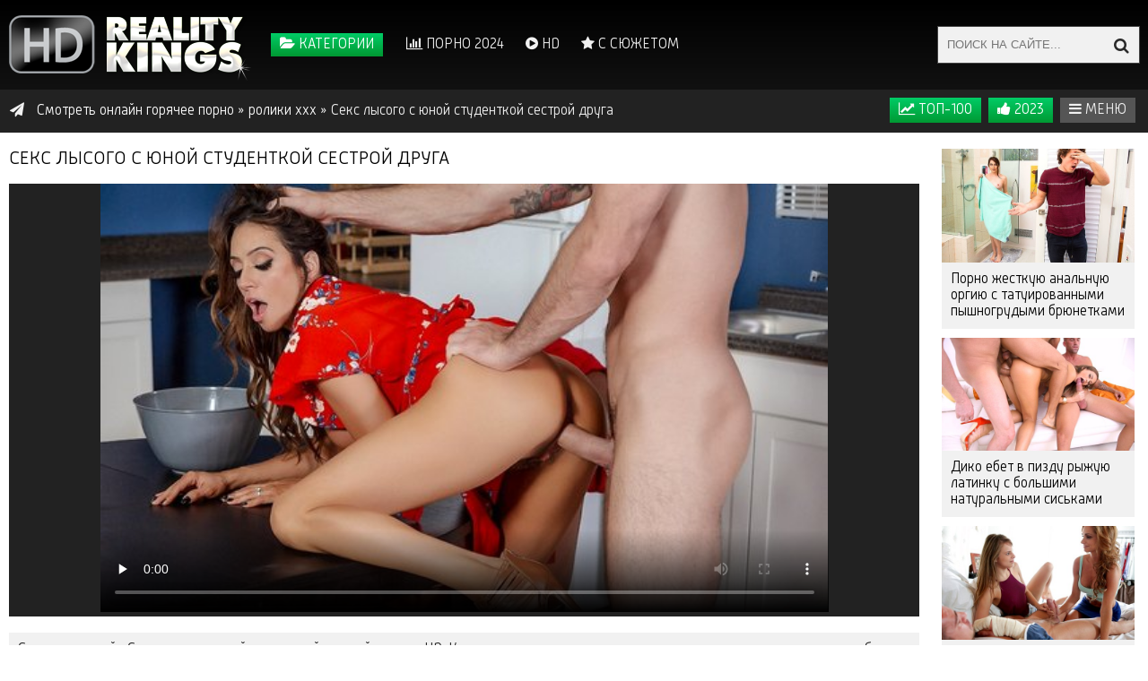

--- FILE ---
content_type: text/html; charset=cp1251
request_url: https://03e.info/sex/32830-seks_lysogo_s_yunoy_studentkoy_sestroy_druga_hd.html
body_size: 27290
content:
<!DOCTYPE html>
<html lang="ru">
<head>
      <title>Секс лысого с  юной студенткой сестрой друга - Порно 2023</title>
<meta name="description" content="Смотреть онлайн Секс лысого с  юной студенткой сестрой друга порно видео в HD качестве. Категории: секси самочка в оргии, камшот на герлу, парень мастурбирует, Kashtanka - Каштанка, SexZima - Секс Зима, Порнхаб - Лучшее ПорноХаб, Teens Like It Big, Melanie Rios, Johnny Sins, время 31:06 мин. Секс лысого с  юной студенткой сестрой друга" />

<meta property="og:site_name" content="Горячее порно видео" />
<meta property="og:type" content="article" />
<meta property="og:title" content="Секс лысого с  юной студенткой сестрой друга" />
<meta property="og:url" content="https://03e.info/sex/32830-seks_lysogo_s_yunoy_studentkoy_sestroy_druga_hd.html" />


<link rel="canonical" href="https://03e.info/sex/32830-seks_lysogo_s_yunoy_studentkoy_sestroy_druga_hd.html" />

      <meta name="viewport" content="width=device-width, initial-scale=1.0" />
      <meta name="yandex-verification" content="6d247b08d4171632" />
      <meta name="google-site-verification" content="GyVMuYaX-Sf9Oeuo9C7GLarU4BE7zkBMzwD7y2MKQNw" />
      <link rel="shortcut icon" href="https://03e.info/templates/default/images/favicon.png" />
      
       <style type="text/css" media="screen">

/* SET BASE
----------------------------------------------- */
* {background: transparent;margin:0;padding:0;outline:none;border: 0;-webkit-box-sizing: border-box;-moz-box-sizing: border-box;box-sizing: border-box;}
ol, ul {list-style:none;}
blockquote, q {quotes:none;}
table {border-collapse:collapse;border-spacing:0;}
input, select {vertical-align:middle;}
article, aside, figure, figure img, hgroup, footer, header, nav, section, main {display: block;}
body {font: 16px "RussiaLight",Verdana,Arial; line-height:normal; padding:0; margin:0;        
color: #333; background-color:#fff; height:100%; width:100%; font-weight:400;}
img {max-width:100%;}
.clr {clear: both;}
.clearfix:after {content: ""; display: table; clear: both;}
a {color: #fff; text-decoration: none;}
a:hover, a:focus {color:#f1f1f1; text-decoration: none;}
h1, h2, h3, h4, h5 {font-weight:400; font-size:21px;}


@font-face {
    font-family: "PT Sans Narrow";
    font-style: normal;
    font-weight: 400;
    src: local("PT Sans Narrow"), local("PTSans-Narrow"), url("https://fonts.gstatic.com/s/ptsansnarrow/v7/UyYrYy3ltEffJV9QueSi4Uvi3q9-zTdQoLrequQTguk.woff2") format("woff2");
    unicode-range: U+400-45F, U+490-491, U+4B0-4B1, U+2116;
}
@font-face {
    font-family: "PT Sans Narrow";
    font-style: normal;
    font-weight: 400;
    src: local("PT Sans Narrow"), local("PTSans-Narrow"), url("https://fonts.gstatic.com/s/ptsansnarrow/v7/UyYrYy3ltEffJV9QueSi4UU-p1xzoRgkupcXIqgYFBc.woff2") format("woff2");
    unicode-range: U+0-FF, U+131, U+152-153, U+2C6, U+2DA, U+2DC, U+2000-206F, U+2074, U+20AC, U+2212, U+2215, U+E0FF, U+EFFD, U+F000;
}
@font-face {
    font-family: "RussiaLight";
    font-style: normal;
    font-weight: normal;
    src: url('https://03e.info/templates/default/fonts/russia-light-webfont.woff') format("woff"), url('https://03e.info/templates/default/fonts/russia-light-webfont.ttf') format("truetype");
}

   
.sub-title h1 {margin-bottom:15px; font-size:24px; font-weight:700;}


/*--- SET ---*/
.button, .pagi-load a, .up-second li a, .up-edit a, .qq-upload-button, button:not(.color-btn), html input[type="button"], 
input[type="reset"], input[type="submit"], .meta-fav a {
padding:0 20px; color: white; display:inline-block; background-color:#0189c1; 
background: linear-gradient(to bottom, #00cc66 0%, #009933 100%);  
height:40px; line-height:43px; cursor:pointer; text-transform:uppercase;}
button::-moz-focus-inner, input::-moz-focus-inner {border:0; padding:0;}
button[disabled], input[disabled] {cursor:default;}
.button:hover, .up-second li a:hover, .up-edit a:hover, .qq-upload-button:hover, .pagi-load a:hover,
button:not(.color-btn):hover, html input[type="button"]:hover, input[type="reset"]:hover, input[type="submit"]:hover, .meta-fav a:hover 
{color:#fff; background: linear-gradient(to top, #111 0%,#111 100%);}
button:active, html input[type="button"]:active, input[type="reset"]:active, input[type="submit"]:active 
{box-shadow:  inset 0 1px 4px 0 rgba(0,0,0,0.1);}
input[type="submit"].bbcodes, input[type="button"].bbcodes, input.bbcodes, .ui-button 
{font-size: 12px !important; height: 30px !important; line-height:30px !important; padding: 0px 10px; border-radius:3px; }

input[type="text"], input[type="password"] {display:block; width:100%; height:40px; line-height:40px; padding:0 15px;
color:#000; background-color:#f1f1f1; -webkit-appearance: none;}
input[type="text"]:focus {}

input:focus::-webkit-input-placeholder {color: transparent}
input:focus::-moz-placeholder {color: transparent}
input:focus:-moz-placeholder {color: transparent}
input:focus:-ms-input-placeholder {color: transparent} 

select {height:40px; border:1px solid #111; background-color:#ccc; color:#000;}
textarea {display:block; width:100%; padding:10px; border:1px solid #111; background-color:#ccc; color:#000;
border-radius:0 0 6px 6px; box-shadow:inset 0 0 4px 0 rgba(0,0,0,0.0); overflow:auto; vertical-align:top; resize:vertical;}

.img-box {overflow:hidden; position:relative; background-color:#CCC;}
.img-box img {width:100%; min-height:100%;}
.square-img img {width:150%; max-width:150%; margin-left:-25%;}
.nowrap {white-space:nowrap; overflow:hidden; text-overflow:ellipsis;}
button, .with-mask:after {transition: all .3s;}
a, .button, .with-mask:before, .thumb-mask {transition: color .3s, background-color .3s, opacity .3s;}

.flex-row {display:flex; flex-flow:row wrap; justify-content:space-between;}
.flex-col {display:flex; flex-direction:column; justify-content:center;}
.ps-link {cursor:pointer;}
.icon-l .fa {margin-right:10px;}


/* BASIC GRID
----------------------------------------------- */
.wrap {min-width:320px; position:relative; overflow:hidden;}
.center {max-width:1320px; margin:0 auto; padding:0 10px; position:relative; z-index:100;}
.wrap:before {content:""; width:100%; height:100px; position:absolute; left:0; top:0; background-color:#000; 
background: -webkit-linear-gradient(top, #000 0%,#111 100%); background: linear-gradient(to bottom, #000 0%,#111 100%); 
border-bottom:48px solid #222;}
.header {height:100px; padding:0 200px 0 290px; position:relative;}
.main {min-height:1400px;}
.footer {padding:20px 0; background-color:#f1f1f1; color:#333;}


/* HEADER
----------------------------------------------- */
.logotype {height:100px; width:270px; display:block; position:absolute; left:0; top:0;}
.logotype img {display:block;}
.header-menu {}
.header-menu li {display:inline-block; margin-right:20px; line-height:100px;}
.header-menu a {color:#ccc; font-weight:400; text-transform:uppercase;}
.header-menu a:hover {color:#fff;}
.show-login {position:absolute; right:0; top:30px;}
a.my-fav2 {color:#f1f1f1;}
a.my-fav {color:#ffffff; background: rgba(0, 0, 0, 0) linear-gradient(to bottom, #00cc66 0%, #009933 100%) repeat scroll 0 0;font-weight: 400;margin: 2px;padding: 5px 10px;text-decoration: none;text-transform: uppercase; transition: all 0.3s ease 0s;}
a:hover.my-fav {color:#333;background: #f1f1f1  none repeat scroll 0 0;font-weight: 400;margin: 2px;padding: 5px 10px;text-decoration: none;text-transform: uppercase; transition: all 0.3s ease 0s;}





/* NAV, SPEEDBAR, SEARCH
----------------------------------------------- */
.navi-box {padding:5px 0;}

.show-menu {float:left;}
.menu-inner {display:none;}
.menu-inner ul {padding:20px 0 0 0;}
.menu-inner li {display:inline-block; width:20%;}
.menu-inner a {display:inline-block; padding:0 10px; height:28px; line-height:28px; border-radius:14px;}
.menu-inner a:before {content:"\f105"; margin-right:7px; font-family:'FontAwesome'; color:#ccc;}
.menu-inner a:hover {color:#fff; background: linear-gradient(to top, #0098d7 0%,#0189c1 100%);}

.search-box {width:224px; float:right;}
.search-inner {width:100%; position:relative;}
.search-inner input, .search-inner input:focus {width:100%; height:40px; line-height:40px; padding:0 40px 0 10px; 
background-color:#f1f1f1; color:#222; text-transform:uppercase;
box-shadow:0 0 0 1px #444, inset 2px 2px 4px 0 rgba(0,0,0,0); }
.search-box button {position:absolute; right:0; top:0; box-shadow:none; background:transparent; color:#2a2a2a; 
padding:0; width:40px; text-align:center; font-size:18px;}

.speedbar {line-height:38px; float:left; margin-left:1px; max-width:65%;color: #f1f1f1;}
.speedbar a:hover {text-decoration:underline;}


/* THUMBS
----------------------------------------------- */
.main-title {font-size:21px; font-weight:400; text-transform:uppercase; margin-bottom:15px; color:#000;}
.main-title a {
   color: #000;
    text-decoration: none;
}

.main-title a:hover {
   color: #333;
    text-decoration: underline;
}

.main-titlex1 {font-size:21px; font-weight:400; text-transform:uppercase; margin-bottom:15px; color:#000;}
.main-title1 {font-size:21px; font-weight:400; text-transform:uppercase; margin-bottom:20px; color:#f1f1f1;text-align:center;}
.ratings3 {font-size:37px; font-weight:700; text-transform:uppercase; margin-bottom:20px; color:#333;text-align:center;}

.floats {margin:0 0px;}

.thumb {width:20%; padding:0 10px 20px 10px; float:left;}
.thumb-img {height:140px; margin-bottom:10px;}
.thumb-caption {overflow:hidden; height:40px; display:block;}
.t-meta {display:inline-block; position:absolute; color:#FFF; padding:7px 15px; font-size:14px; background-color:rgba(0,0,0,0.5);}
.t-views {top:0; left:0;}
.t-rate {top:0; right:0; background-color:rgba(61,175,5,0.7);}
.t-down {background-color:rgba(208,4,4,0.7);}
.t-time {bottom:10px; right:10px; border-radius:3px; padding:3px 5px;}
.thumb:hover .thumb-caption {color:#fff; text-decoration:underline;}


/* BOTTOM NAVIGATION
----------------------------------------------- */
.pagi-load {text-align:center;}
.pagi-load > span {display:none;}
.pagi-load + .pagi-nav {margin-top:30px;}
.bottom-nav {line-height:40px; text-align:center; font-size:16px; padding:20px 10px 30px 10px;}
.pagi-nav {white-space:nowrap; overflow-y:hidden; overflow-x:auto; max-width:100%;
background-color:#f1f1f1; border:1px solid #ffffff; border-radius:3px; display:inline-block;}
.pagi-nav > span {display:inline-block;}
.pprev, .pnext {}
.pprev {border-right:1px solid #ffffff;}
.pnext a, .pprev a, .pprev > span, .pnext > span {display:block; width:40px; text-align:center; color:#333;}
.navigation {text-align:center;}
.navigation a, .navigation span {display:inline-block; padding:0 5px; min-width:38px;
color:#333; border-right:1px solid #ffffff; margin-right:-4px;}
.navigation span, .pagi-nav a:hover {background-color:#333; color:#f1f1f1;}
.navigation span.nav_ext {background-color:transparent; color:#f1f1f1;}
.dle-comments-navigation .pagi-nav {margin-bottom:0; padding-bottom:20px;}


/* SEO DESCRIPTION
----------------------------------------------- */
.site-desc {padding:20px 0; border-top:1px solid #111;}
.site-desc h1, .site-desc h2, .site-desc h3 {font-size:18px; font-weight:700; margin-bottom:10px;}
.site-desc h1 span, .site-desc h2 span, .site-desc h3 span {}
.site-desc p {margin-bottom:5px;}
.site-desc a {color:#fff; text-decoration:underline;}


/* FOOTER
----------------------------------------------- */
.fbottom div {line-height:31px;}
.counters {display:inline-block; background-color:#CCC; height:31px; min-width:88px;}


/* FULL STORY
----------------------------------------------- */
.full-cols {padding-right:245px;}
.full-right {width:225px; margin-right:-245px; float:right;}
.full-left {width:100%; float:left;}

.player-cols {background-color:#ffffff; padding-left:340px;}
.player-box {background-color:#ffffff; min-height:200px; width:110%; float:right;}
.player-rkl {width:265px; margin-left:-340px; float:left; padding:5px;}

.full-desc {background-color:#f1f1f1;  padding:0 10px; margin-bottom:30px;}
.full-meta {padding:10px 0; align-items:center;  margin-bottom:20px;}
.full-meta > div {display:inline-block; vertical-align:middle;}
.meta-img {width:155px; height:155px;}
.meta-img a {display:inline-block; position:absolute; left:0; bottom:0; background-color:#0189c1; color:#fff; padding:3px 5px;}
.meta-item {line-height:25px; max-width: 280px;}
.meta-item span:not(.fa) {font-weight:700;}
.meta-item a {color: #333;text-decoration: underline;}
.meta-item a:hover {color: #333; text-decoration: none;}
.meta-item div {overflow:hidden; text-overflow:ellipsis;}

.meta-item2 {line-height:25px;}
.meta-item2 span:not(.fa) {font-weight:700;}
.meta-item2 a {color: #333;text-decoration: underline;}
.meta-item2 a:hover {color: #333; text-decoration: none;}
.meta-item2 div {overflow:hidden; text-overflow:ellipsis;}

.meta-fav .button, .meta-fav a {font-size:16px;}

.rate3 {width:200px; white-space:nowrap;}
.rate3 span[id*="vote-num"], .rate3 span[id*="ratig-layer"] {display:none;}
.rate3-views {font-size:18px; text-align:right;}
.rbar {height:4px; overflow:hidden; position:relative; background-color:#ccc; margin:5px 0; border-radius:2px;}
.rfill {width:50%; height:100%; position:absolute; left:0; top:0; background-color:#69a935; transition:width 1s linear;}
.rate3-vote {text-align:right;}
.ps, .ms {cursor:pointer; height:30px; line-height:30px; display:inline-block; color:#ccc;}
.ms {margin-left:20px;}
.ps:hover .fa {color:#fff;}
.ms:hover .fa {color:#fff;}

.slice {overflow:hidden; position:relative; transition:height .2s;}
.slice-masked:before {content:'';position:absolute;z-index:1;bottom:0px;left:0;right:0;height:40px;pointer-events:none;
background:-webkit-linear-gradient(top, rgba(241,241,241,0) 0%, #f1f1f1 60%);
background:linear-gradient(to bottom, rgba(241,241,241,0) 0%, #f1f1f1 60%);}
.slice-btn {float:right; none no-repeat scroll 5px 6px; padding: 6px 10px 5px;}
.slice-btn span {display:inline-block; cursor:pointer; text-decoration:underline; color:#333;font-size: 13px;font-weight: bold;}


/* FULL STATIC
----------------------------------------------- */
.video-box embed, .video-box object, .video-box video, .video-box iframe, .video-box frame {width: 100%; max-width:100% !important; height:100%;}
.mejs-container {max-width:100% !important;}
.full-text {line-height:24px;}
.full-text img:not(.emoji) {max-width:100%; margin:0 0 10px 0;}
.full-text > img[style*="left"], .full-text > .highslide img[style*="left"] {margin:0 10px 10px 0;}
.full-text > img[style*="right"], .full-text > .highslide img[style*="right"] {margin:0 0 10px 10px;}
.full-text a {text-decoration:underline; color:#333;}
.full-text a:hover {text-decoration:none;}
.full-text h2, .full-text h3, .full-text h4, .full-text h5 {margin:10px 0; font-size:18px; font-weight:700;}
.full-text p {margin-bottom:15px;}
.full-text ul, .full-text ol {margin:0;}
.full-text ul li {list-style:disc; margin-left:40px;}
.full-text ol li {list-style:decimal; margin-left:40px;}
.full-taglist + .full-taglist {margin-top:20px;}
.full-taglist a {color:#36c3fe;}


/* COMMENTS
----------------------------------------------- */
.add-comm-btn {margin-bottom:30px;}
.add-comm-form {margin-bottom:30px; display:none; padding:30px; 
background-color:#f1f1f1; box-shadow:0 0 20px 0 rgba(0,0,0,0.95);}
.ac-inputs input {width:49%; float:left;}
.ac-inputs input:last-child {float:right;}
.ac-inputs, .ac-textarea {margin-bottom:15px;}
.ac-textarea textarea {height:140px;}
.ac-protect {margin-top:-10px;}
.ac-protect .label {font-size:12px;}
.ac-protect .sep-input {padding:10px 10px 10px 160px;}
.ac-protect input {}

.mass_comments_action {text-align:right; padding:5px 15px; background-color:#f1f1f1; margin:20px 0;}
.last-comm-link {font-size:16px; margin-bottom:10px;}
.last-comm-link a {text-decoration:underline; color:#fff;}

.comm-item {padding-left:60px; margin-bottom:20px;}
.comm-left {width:45px; height:45px; margin-left:-60px; float:left;}
.comm-right {width:100%; float:right;}
.comm-one {padding:0 80px 10px 0; position:relative;}
.comm-one > span {color:#bcbcbc; float:right;}
.comm-one > span:first-child {color:#36c3fe; text-transform:uppercase; font-weight:700; float:left;}
.rate3-comm {position:absolute; right:0; top:0; white-space:nowrap;}
.rate3-comm a {cursor:pointer; height:20px; line-height:20px; display:inline-block; font-size:14px;
color:#4f9c43; margin:0 5px 0 0; vertical-align:top}
.rate3-comm a:last-child {color:#ca2f2f; margin:0 0 0 5px;}
.rate3-comm a:hover {opacity:0.5;}
.rate3-comm > span {height:20px; line-height:20px; display:inline-block; font-size:11px; font-weight:700; vertical-align:top;}
.rate3-comm > span > span.ratingtypeplus {color: #06b601;}
.rate3-comm > span > span.ratingplus {color: #95c613;}
.rate3-comm > span > span.ratingminus {color: #ff0e0e;}
.comm-two {padding:15px; line-height:20px; border:1px solid #111;}
.comm-three {margin-top:10px; font-size:12px; text-align:right;}
.comm-three li {display:inline-block; margin-left:10px;}


/* LOGIN
----------------------------------------------- */
.login-box {background-color:#f1f1f1; padding:20px; display:none;}
.lb-user {margin:-20px -20px 20px -20px; padding:20px; background-color:#444;  
display:flex; flex-flow:row wrap; justify-content:center; align-items:center;}
.lb-ava {width:80px; height:80px; border-radius:50%; margin-right:20px;}
.lb-name div {font-size:18px; font-weight:700;}
.lb-name a {margin-top:10px;}
.lb-menu a {display:block; line-height:30px; padding:0 10px; background-color:#444;}
.lb-menu a:hover, .lb-menu a:hover .fa {background-color:#0189c1; color:#fff;}
.lb-menu a .fa {color:#0189c1;}
.login-box input[type="text"], .login-box input[type="password"], .login-box button, .lb-check 
{display:block; margin-bottom:20px; width:100%;}
.lb-check input {display:none;}
.lb-check input + label:before {width:14px; height:14px; margin-right:7px; cursor:pointer; position:relative; top:3px;
border-radius:3px; border:1px solid #ccc; content:""; background-color:#f6f6f6; display:inline-block;}
.lb-check input:checked + label:before {background-color:#e5050b;}
.lb-soc {margin:20px -20px -20px -20px; padding:20px; background-color:#444; text-align:center;}
.lb-soc a {display:inline-block; margin:10px 3px 0 3px; vertical-align:top;}
.lb-soc img {display:block; width:30px;}



	
/* ADAPTIVE
----------------------------------------------- */

@media screen and (max-width: 1220px) {
.center {max-width:1000px;}
.menu-inner a {white-space:nowrap; overflow:hidden; text-overflow:ellipsis; width:100%;}
.thumb {width:25%;}
.speedbar {max-width:50%;}

.full-cols {padding-right:0;}
.full-right {width:100%; margin-right:0; float:none; padding-top:30px; display:none;}
.full-left {float:none;}
}

@media screen and (max-width: 950px) {
.center {max-width:768px;}
.header {padding:0 200px 0 190px;}
.logotype {width:170px; padding-top:18px;}
.menu-inner li {width:24%;}
.thumb {width:33.333%;}

.rate3 {margin:0 auto; padding-top:10px;}
.rate3-views, .rate3-vote {text-align:center;}
}

@media screen and (max-width: 760px) {
.center {max-width:640px;}
.header {padding:0;}
.header-menu, .speedbar {display:none;}
.menu-inner li {width:32%;}
.thumb {width:50%;}
.fbottom > div:first-child {width:100%; padding-bottom:10px;}

.main-title {font-size:18px;}

.player-cols {padding-left:0;}
.player-box {float:none;}
.player-rkl {width:100%; margin-left:0; float:none; padding:20px 10px; overflow:hidden; text-align:center;}
.meta-item {max-width:49%; width:49%;}



.comm-three {display:none;}

.ac-protect {margin-top:0px;}
.comments-tree-list .comments-tree-list {padding-left:0px !important;}
.mass_comments_action {display:none;}
.sub-title h1 {font-size:18px; line-height:24px;}
}

@media screen and (max-width: 590px) {
.center {max-width:480px;}
.menu-inner li {width:49%;}

.meta-fav a, .meta-fav .button{width:200px; text-align:center;}
.meta-item {padding-top:10px; display:none !important;}

.comm-one > span:nth-child(2) {display:none;}
.video-box embed, .video-box object, .video-box video, .video-box iframe, .video-box frame {height:300px;}

.ac-soc {position:static;}
.ac-inputs input {width:100%; margin-top:10px;}
.ac-protect {width:100%; float:none; margin:0;}
.ui-dialog {width:100% !important;}
.upop-left, .upop-right {float:none !important; width:100% !important; margin:0; padding:0 20px;}
.upop-left {margin-bottom:10px; text-align:center;}
.ui-dialog-buttonset button {display:block; margin:0 0 5px 0; width:100%;}
#dofullsearch, #searchsuggestions span.seperator {display:none !important;}
.attach .download-link {margin:0 -15px 0 0; float:none; display:block; padding:0 10px;}
.attach-info {float:none;}
}

@media screen and (max-width: 470px) {
.center {max-width:320px;}
.show-login .fa {display:none;}
.search-box {width:170px;}
.thumb {width:100%;}
.thumb-img {height:170px;}
.player-rkl {padding:0;}

.video-box embed, .video-box object, .video-box video, .video-box iframe, .video-box frame {height:250px;}
}



.preview {
    box-sizing: border-box;
    display: inline-block;
    margin: 0;
    overflow: hidden;
    padding: 0;
    vertical-align: top;
    width: 32.9%;
}



.preview .innercont {
    margin: 0 10px 25px;
    overflow: hidden;
}


.preview .preview_screen {
    position: relative;
}

.preview a {
    text-decoration: none;
}


.preview .preview_screen img {
    display: block;
    width: 100%;
}



.preview .preview_title a {
    background-color: #f1f1f1;
	color: #000;
    cursor: pointer;
    display: block;
    font-size: 18px;
    font-weight: normal;
    min-height: 60px;
    overflow: hidden;
    padding: 10px;
    text-align: left;
}

.preview .preview_title a:hover {
     background: rgba(0, 0, 0, 0) linear-gradient(to bottom, #00cc66 0%, #009933 100%) repeat scroll 0 0;
    color: #fff;
    cursor: pointer;
    display: block;
    font-size: 18px;
    font-weight: normal;
    min-height: 60px;
    overflow: hidden;
    padding: 10px;
    text-align: left;
    text-decoration: none;
}

.rate {
    background: rgba(0, 0, 0, 0.6) repeat scroll 0 0;
    color: #fff;
    padding: 6px 10px 5px 10px;
    font-weight: normal;
    position: absolute;
    right: 0px;
    top: 0px;
}



.dlit {
    background: rgba(0, 0, 0, 0.7) url("https://03e.info/templates/default/images/videolike.png") no-repeat scroll 5px 6px;
    color: #fff;
    left: 0px;
    padding: 6px 10px 5px 30px;
    position: absolute;
    top: 0px;
}

.dlitrand {
    background: rgba(0, 0, 0, 0) linear-gradient(to bottom,  #ff8133 0%, #ff6300 100%) repeat scroll 0 0;
    color: #ffffff;
    left: 0px;
    padding: 6px 10px 5px 10px;
    position: absolute;
    top: 0px;
	text-transform: uppercase;
}

.dlittop {
    background:rgba(0, 0, 0, 0) linear-gradient(to bottom, #00cc66 0%, #009933 100%) no-repeat scroll 0px 0px;
    color: #ffffff;
    left: 0px;
	padding: 6px 10px 5px 10px;
    position: absolute;
    top: 0px;
	text-transform: uppercase;
}

.dlittr {
    background:  rgba(0, 0, 0, 0.7) no-repeat scroll 5px 6px;
    color: #ffffff;
    left: 10px;
	font-size: 13px;
    font-weight: bold;
    padding: 1px 5px 1px 5px;
    position: absolute;
	text-transform: uppercase;
    top: 10px;
}



.plays {
    background: rgba(0, 0, 0, 0.7) url("https://03e.info/templates/default/images/plays.png") no-repeat scroll 4px 5px;
    color: #fff;
    left: 3px;
	font-size: 15px;
    padding: 22px 2px 5px 27px;
    position: absolute;
    top: 5px;
}


#prev1 {
    box-sizing: border-box;
    display: inline-block;
    margin: 0;
    overflow: hidden;
    padding: 0;
    vertical-align: top;
    width: 24.7%;
}

#prev1 .preview_title a {
    background-color: #f1f1f1;
    color: #000;
    cursor: pointer;
    display: block;
    font-size: 20px;
    font-weight: normal;
    min-height: 60px;
    overflow: hidden;
    padding: 10px;
    text-align: left;
}

#prev1 .innercont {
    margin: 0 5px 10px;
    overflow: hidden;
}


#prev1 .preview_screen {
    position: relative;
}

#prev1 a {
    text-decoration: none;
}


#prev1 .preview_screen img {
    display: block;
    width: 100%;
}


#prev1 .preview_title1 a:hover {
    background: rgba(0, 0, 0, 0) linear-gradient(to bottom, #00cc66 0%, #009933 100%) repeat scroll 0 0;
    color: #fff;
    cursor: pointer;
    display: block;
    font-size: 16px;
    font-weight: normal;
    min-height: 60px;
    overflow: hidden;
    padding: 10px;
    text-align: left;
    text-decoration: none;
}



#preview1 {
    box-sizing: border-box;
    display: inline-block;
    margin: 0;
    overflow: hidden;
    padding: 0;
    vertical-align: top;
    width: 100%;
}



#preview1 .innercont {
    margin: 0 5px 10px;
    overflow: hidden;
}


#preview1 .preview_screen {
    position: relative;
}

#preview1 a {
    text-decoration: none;
}


#preview1 .preview_screen img {
    display: block;
    width: 100%;
}

#preview1 .preview_title1 a {
    background: #f1f1f1 none repeat scroll 0 0;
    color: #000;
    cursor: pointer;
    display: block;
    font-size: 16px;
    font-weight: normal;
    min-height: 60px;
    overflow: hidden;
    padding: 10px;
    text-align: left;
}

#preview1 .preview_title1 a:hover {
    background: rgba(0, 0, 0, 0) linear-gradient(to bottom, #00cc66 0%, #009933 100%) repeat scroll 0 0;
    color: #fff;
    cursor: pointer;
    display: block;
    font-size: 16px;
    font-weight: normal;
    min-height: 60px;
    overflow: hidden;
    padding: 10px;
    text-align: left;
    text-decoration: none;
}


#preview2 {
    box-sizing: border-box;
    display: inline-block;
    margin: 0;
    overflow: hidden;
    padding: 0;
    vertical-align: top;
    width: 100%;
}



#preview2 .innercont {
    margin: 0 5px 10px;
    overflow: hidden;
}


#preview2 .preview_screen {
    position: relative;
}

#preview2 a {
    text-decoration: none;
}


#preview2 .preview_screen img {
    display: block;
    width: 100%;
}

#preview2 .preview_title2 a {
    background: rgba(0, 0, 0, 0) linear-gradient(to bottom, #00cc66 0%, #009933 100%) repeat scroll 0 0;
    color: #fff;
    cursor: pointer;
    display: block;
    font-size: 16px;
    font-weight: normal;
    min-height: 76px;
    overflow: hidden;
    padding: 10px;
    text-align: left;
}

#preview2 .preview_title2 a:hover {
    background: #f1f1f1 none repeat scroll 0 0;
    color: #000;
    cursor: pointer;
    display: block;
    font-size: 16px;
    font-weight: normal;
    min-height: 76px;
    overflow: hidden;
    padding: 10px;
    text-align: left;
    text-decoration: none;
}







.contentbl {
    margin: 0 auto 0 195px;
    min-height: 750px;
    padding: 10px;
}


#catsp {
    display: none;
    left: 0;
    z-index: 551;
}

#catsp a {
    color: #333;
    display: block;
    float: left;
    font-size: 21px;
    padding: 5px 10px;
    text-decoration: none;
    width: 215px;
	text-transform: uppercase;
}

#catsp a:hover {
    background: #333;
	color: #f1f1f1;
    display: block;
    float: left;
    font-size: 21px;
    padding: 5px 10px;
    text-decoration: none;
    width: 215px;
	text-transform: uppercase;
}

a.link1::after {
    background: rgba(0, 0, 0, 0) url("/img/sprite.png") no-repeat scroll -50px -80px;
    content: "";
    display: block;
    height: 10px;
    position: absolute;
    right: 6px;
    top: 20px;
    width: 10px;
}

a.link1 {
    position: relative;
}

.fullt {
    background-color: #f1f1f1;
	color: #222;
    overflow: hidden;
    padding: 10px 10px 10px;
    position: relative;
}


.fullt a {
   color: #333;
    text-decoration: underline;
}

.fullt a:hover {
   color: #000;
    text-decoration: none;
}

.fullcate {
    background-color: #333333;
	color: #fff;
    overflow: hidden;
    padding: 15px 15px 15px;
    position: relative;
	text-transform: uppercase;
}

 .rgimg {
    float:right; /* Выравнивание по левому краю */
    margin: -21px 10px 0px 0; /* Отступы вокруг картинки */
   }

    .rgimg1 {
    float:left; /* Выравнивание по левому краю */
    margin: 0px 10px 0px 0; /* Отступы вокруг картинки */
   }
  
  

.fullca {
    background-color: fff;
	color: #222;
    overflow: hidden;
    padding: 10px 10px 10px;
    position: relative;
}

.furu {
    background-color: #f1f1f1;
	color: #222;
	font-size: 16px;
	font-weight: 400;
    overflow: hidden;
    padding: 10px 10px 10px;
    position: relative;
}

.furu a {
    color: #222;
    font-size: 16px;
	font-weight: 400;
    padding: 1px 10px;
    text-decoration: none;
    text-transform: uppercase;
    transition: all 0.3s ease 0s;
}

.uplog a {
    background: #555;
	color: #f1f1f1;
    display: block;
	float: right;
	font-weight: 400;
    margin: 4px;
    padding: 5px 10px;
    text-decoration: none;
    text-transform: uppercase;
    transition: all 0.3s ease 0s;
}

.uplog2 a {
    background: #ff6300;
	color: #ffffff;
    display: block;
	float: right;
	font-weight: 400;
    margin: 4px;
    padding: 5px 10px;
    text-decoration: none;
    text-transform: uppercase;
    transition: all 0.3s ease 0s;
}

.uplog3 a {
    background: #3399FF;
	color: #ffffff;
    display: block;
	float: right;
	font-weight: 400;
    margin: 4px;
    padding: 5px 10px;
    text-decoration: none;
    text-transform: uppercase;
    transition: all 0.3s ease 0s;
}

.uplogred a {
    background: rgba(0, 0, 0, 0) linear-gradient(to bottom, #00cc66 0%, #009933 100%) repeat scroll 0 0;
	color: #ffffff;
    display: block;
	float: right;
	font-weight: 400;
    margin: 4px;
    padding: 5px 10px;
    text-decoration: none;
    text-transform: uppercase;
    transition: all 0.3s ease 0s;
}

.upmeta a {
    background: #333;
	color: #f1f1f1;
	float: none;
	font-size: 16px;
    margin: 1px;
    padding: 5px 10px;
    text-decoration: none;
    transition: all 0.3s ease 0s;
}

.upmeta a:hover {
   background: #111;
   color: #f1f1f1;

}


.uplog a:hover {
   background: #f1f1f1;
   color: #333;

}


.obv {
    background-color: red;
    overflow: hidden;
    padding: 1px 1px 1px 1px;
    position: relative;
}


.zakladki a {
    background: rgba(0, 0, 0, 0) linear-gradient(to bottom, #00cc66 0%, #009933 100%) repeat scroll 0 0;
	color: white;
    display: block;
	float: right;
	font-weight: 400;
    margin: 4px;
    padding: 5px 10px;
    text-decoration: none;
    text-transform: uppercase;
    transition: all 0.3s ease 0s;
}

.zakladki a:hover {
   background: rgba(0, 0, 0, 0) linear-gradient(to bottom, #009933 0%, #00cc66  100%) repeat scroll 0 0;
   color: white;
   
}

.mysite a {
    background: rgba(0, 0, 0, 0) linear-gradient(to bottom, #00cc66 0%, #009933 100%) repeat scroll 0 0;
	color: white;
    display: block;
	float: left;
	font-weight: 400;
    margin: 4px;
    padding: 5px 10px;
    text-decoration: none;
    transition: all 0.3s ease 0s;
}

.mysite a:hover {
   background: rgba(0, 0, 0, 0) linear-gradient(to bottom, #009933 0%, #00cc66  100%) repeat scroll 0 0;
   color: white;
   }

.bufer {font: 20px "RussiaLight",Verdana,Arial; line-height:normal;color: #f1f1f1; font-weight:400;}
.lins {color: #333;text-decoration: none;}
.lins:hover, a:focus {color: #333;text-decoration: underline;}
.lins2 {color: #333;text-decoration: underline;}
.lins2:hover, a:focus {color: #333;text-decoration: none;}

.sorter {display:inline-block; float:right; position:relative; font-size:14px; top:10px; cursor:pointer;
padding:0 10px; line-height:30px; background-color:#000; border-radius:3px; box-shadow:0 0 0 1px #333;}
.sorter:before {content:attr(data-label); float:left; padding:0 10px 0 0;}
.sorter form {display:none; background-color:#222; padding:10px 15px; line-height:24px; box-shadow:0 0 15px 0 rgba(0,0,0,0.4); 
border-radius:4px; position:absolute; right:0; top:100%; width:220px; z-index:999;}
.sorter a:hover {text-decoration:underline;}
.sorter a {display:block; margin-bottom:10px;}
.sort li.asc a:after, .sort li.desc a:after {content:"\f063"; font-family:FontAwesome; display: inline-block; margin-left:10px;}
.sort li.desc a:after {content:"\f062"}

.ic-l span.fa {margin-right:10px;}
.ic-r span.fa {margin-left:10px;}

.th-cat {
    margin: 0;
    overflow: hidden;
    padding: 0 0 20px 10px;
}


.th-cat ul {
    float: left;
    overflow: hidden;
    width: 210px;
}

.th-cat ul li {
    font-size: 16px;
    overflow: hidden;
    padding: 5px 0;

}


.th-cat ul li a {
    color: #333;
	font-size: 16px;

}


.th-cat ul a span {
    color: #333;
	font-size: 18px;
    float: left;
    padding-right: 15px;
    text-align: right;
    width: 30px;
}

.fullt span:not(.fa) {
    font-weight: 700;
}




/* errors */
.berrors {background: #f1f1f1; color: #222; margin: 0 0 20px 0; padding: 10px 20px;}
.berrors a { color: #aa4e43; text-decoration:underline; }

/* Votes */
.vote-box {}
.vote-title {font-size:18px; line-height:21px; margin-bottom:20px;}
.vote {margin-bottom:10px;}
.vote:after {content: ""; display: table; clear: both;}
.vote input {display:none;}
.vote label {position:relative;}
.vote label:before { content:""; float:left; margin:1px 10px 0 0; cursor:pointer; 
width:16px; height:16px; border-radius:8px; background-color:#f6f6f6;}
.vote input:checked + label:before {box-shadow:inset 0 0 0 4px #f6f6f6; background-color:#d7295e;}
.vote label:hover {cursor:pointer; color:#06c;}
.vcount {margin-top:10px;}

.vote-buts {padding:10px 0 0 0;}
.votebuts button:hover {opacity:0.8;}
.vvote {}
button.vres, button.vall {width:auto; background:#f6f6f6; color:#2a2a2a;}
button.vres:hover, button.vall:hover {background:#f0f0f0;}
.vote-buts .fa {color:#2a2a2a;}

/* Content-other */
.ui-icon, .close { display: block; overflow: hidden; text-indent: -9999px; white-space: nowrap; }
#pollbox { border-bottom: 1px dashed #111; padding-bottom: 22px }
#dle-poll-list, #searchtable, .pm-status { padding: 0 0 20px 0; border-radius: 6px;}

/*---BB CODES ---*/
.bbcodes,.bbcodes_poll,{ margin:10px 10px 0 0;}
.bbcodes_poll{width:100px}
.fbutton {margin-right:10px;}

/* forms */
.tableform {width:100%;}
.tableform td, .tableform th {border-top:1px dotted #e3e3e3; padding:10px 0; text-align:left; }
.tableform tr:first-child td, .tableform tr:first-child th {border:0 none;}
.tableform th, .tableform .label, .tableform .addnews {width:25%; font-weight:normal; vertical-align:top; padding-right:10px; padding-top:8px;}
.fieldtr select, .f_textarea, .f_input, .xfields textarea, .xprofile textarea, .tdfield select, .lfield input, 
.editor input[type="text"], #category, textarea.ui-corner-all, .pm select,
.xfields input, .xprofile input, .xfields select, .xprofile select, .mass_comments_action select, 
.bbeditor select, .textin, select.rating {padding:5px;}

.recipient select { width: 298px; }
.checkbox { color: #787878; padding: 4px 0; line-height: 1em; }
.checkbox input { margin-top: -2px; vertical-align: middle; }

/*--- NEW FORM ---*/
.form-wrap {}
.form-wrap h1 {font-size:24px; margin-bottom:20px;}
.form-wrap > div, .form-vote > div {margin-bottom:20px;}
.form-item {margin-bottom:20px; padding-left:200px; position:relative;}
.form-item > label {display:block; float:left; width:200px; margin-left:-200px; padding-top:10px;}
.form-item > input[type="text"], .form-item > input[type="password"], .form-item > input[type="file"] {float:left; max-width:600px;}
.imp > label:after {content: "*"; margin: 0 0 0 10px; color: #e85319;}
.form-buts input[type="button"], .form-buts a {width:48%; float:left; display:block; text-align:center; box-shadow:none; border-radius:0; font-size:14px;}
.form-buts a {float:right;}
.findrelated {background: #ffc; border:1px solid #9E9E9E; padding:5px;}
.form-textarea > label {display:block; padding:10px 20px; background-color:#444; color:#fff; font-size:16px;}
#category {width:100% !important;}
.form-xfield .addnews {vertical-align:middle;}
.form-checks input#allow_main {margin-left:50px;}
.form-checks label, #allow_subscribe + label {display:inline-block; line-height:30px; margin-left:5px; position:relative; top:1px;}
.form-submit button:last-child {margin-left:10px;}
.form-secur {width:100%; float:right;}
.form-secur input {display:inline-block; max-width:300px; vertical-align:top;}
.form-secur > a {display:inline-block; vertical-align:top; margin-left:10px;}
.form-secur select {width:100%; max-width:600px;}
.form-item > input[type="button"] {position:absolute; right:0; top:0; height:40px; line-height:40px;}
#result-registration {text-align:center;}


/*--- XFIELDS ---*/
.xfields textarea, .xprofile textarea {height:200px;}
.xfields input, .xprofile input {max-width:250px; display:inline-block;}
.xfields_table td {vertical-align:top;}
.xfields .bb-editor {margin-top:10px;}


/* Userinfo */
.user-prof {border:1px solid #000; background-color:#181818; margin-bottom:20px;}
.up-first {padding:30px 170px 0 150px; position:relative; background:#222 url(https://03e.info/templates/default/images/bg.jpg) center top fixed no-repeat; background-size:100% auto; 
color:#FFF; height:100px; z-index:20;}
.up-first:before {content:""; width:100%; height:100%; position:absolute; left:0; top:0; background-color:rgba(0,0,0,0.6);}
.up-first > * {position:relative; z-index:10;}
.up-img {width:100px; height:100px; border-radius:3px; border:5px solid #353535; box-shadow:2px 2px 5px 0 rgba(0,0,0,1); 
position:absolute; left:30px; bottom:-30px;}
.up-first h1 {font-size:18px; font-weight:400; margin-bottom:10px; color:#fff;}
.up-group span {color:#fff !important; font-weight:700;}
.up-status {text-align:center; width:100px; position:absolute; left:30px; bottom:-73px;}
.offline, .online {padding: 5px 10px; display:inline-block; 
color: #fff; background-color: #626262; border-radius:3px;}
.online {background:#99ce1b;}
.up-second {height:100px; background-color:#000; padding:20px 30px 20px 150px;}
.up-second li {width:23%; display:flex; flex-direction:column; justify-content:center; text-align:center; font-weight:700;}
.up-second li p {font-weight:400; font-size:12px; text-transform:uppercase; margin-top:10px;}
.up-second li:first-child {border-right:1px solid #000;}
.up-second li a {padding:0 10px; line-height:40px !important; font-size:10px;}
.up-third {padding:0 30px; background: linear-gradient(to bottom, #181818 0px,#181818 50px, #000 51px, #000 100px); 
background-repeat:repeat; background-size:100px 100px; 
border-bottom:1px solid #000; border-top:1px solid #000; box-shadow:inset 0 5px 5px -5px rgba(0,0,0,1);}
.up-third li {padding:0 20px 0 0; width:48%; display:inline-block; line-height:50px; 
white-space:nowrap; overflow:hidden; text-overflow:ellipsis;}
.up-third li a {text-decoration:underline; color:#fff;}
.up-edit {padding:20px;}
.up-edit a {padding:0 10px; line-height:40px !important; display:block; text-align:center;}

.user-popup {padding:20px 0; position:relative; margin:-20px;}
.upop-left {width:28%; float:left; position:relative; z-index:50; text-align:center;}
.upop-left .up-img {position:static; display:block; margin:0 auto 10px auto;}
.upop-right {width:72%; float:right;}
.upop-right li {padding:5px 0;}


@media screen and (max-width: 1220px) {
.up-second {height:auto; padding:10px 30px 10px 150px;}
.up-second li {width:48%; padding:5px 0; border:0 !important;}
}
@media screen and (max-width: 760px) {
.up-first {padding:20px 10px; height:auto; text-align:center;}
.up-img {position:relative; margin:10px auto; left:0; bottom:0;}
.up-status {position:relative; margin:0 auto; left:0; bottom:0;}
.up-second, .up-edit {padding:20px 10px;}
}


/* search */
.search-page {margin-bottom:20px;}
.searchstyle { width: 480px }
.search { padding: 0 }
#searchtable, #searchtable td { vertical-align: top; text-align: left }
#searchtable fieldset { font-size: 11px; border: 1px solid #d7d7d7; padding: 10px; text-align: left; 
margin: 0 4px 4px 0 !important; border-radius: 6px }
fieldset legend { font-size: 11px; font-weight: bold; color: #696969; }
#searchtable table, #searchtable form { margin: 0; width:100%;}
#searchtable select { background-color: #fff }
#searchuser, #searchinput { width: 90% !important; }
.search > div {margin-bottom:10px;}
.search input[type="text"], .search select {display:block; width:100% !important; margin-bottom:10px;}
.search input[type="checkbox"], .search input[type="radio"] {margin-right:5px;}
#searchinput + br, #searchinput + br + br {display:none;}

.sres-wrap {background-color:#fff; display:block; padding:15px 15px 15px 230px; border:1px solid #e3e3e3; position:relative;}
.sres-wrap:nth-child(2n) {background-color:#f6f6f6;}
.sres-wrap:hover {z-index:100; border-color:#04a2dc; box-shadow:0 0 10px 0 rgba(4,162,220,0.5);}
.sres-img {float:left; margin-left:-215px; width:200px; position:relative;}
.sres-img img {width:100%;}
.sres-text { float:right; width:100%; color:#000;}
.sres-text h2 {font-size:16px; color: #06c; margin-bottom:20px; display:block;}
.sres-date {position:absolute; left:0; top:0; padding:10px; background-color:rgba(0,0,0,0.7); color:#fff;}
@media screen and (max-width: 590px) {
.sres-wrap {padding:10px;}
.sres-img {float:none; margin:0 auto 10px auto;}
.sres-text {float:none;}
}

/* statistics */
.stat-list {min-height:70px; width:33.33%; float:left;}
.stat-list li {padding:0 15px 10px 1px;}
.statistics h4 {font-weight:400; font-size:16px;}
.statsbox li {padding:8px 0;}


/* PM */
.pm-menu {height:60px; white-space:nowrap; overflow-y:hidden; overflow-x:auto;}
.pm-menu li {display:inline-block; margin-right:10px;}
.pm-menu a {padding:0 15px; background:#181818; line-height: 40px; display:block;}
.pm-menu a:hover {background:#444; color:#fff;}
.pm-status {margin-bottom:40px;}
.pm_progress_bar {border-radius:4px; background-color:#000; margin:10px 0; overflow:hidden;}
.pm_progress_bar span {background:#fb643c; font-size:0; text-indent:-2000em; height:20px; display:block; overflow:hidden;}
.table-resp {overflow-y:hidden; overflow-x:auto;}
.pm, .userstop {border:1px solid #ccc; width:100%;}
.pm tr td, .userstop tr td {padding:10px; border:1px solid #000; font-size:12px; }
.pm tr:nth-child(1) {background-color:#000; color:#FFF;}
.pm tr:nth-child(2n+2), .userstop tr:nth-child(2n+2) {background-color:#252525;}
.pm select {width:100%; margin-bottom:10px;}











#dle-pm-preview .bform { display: none; }

/*--- AJAX---*/
#loading-layer {display: block;background-color: #000;background-color: rgba(0,0,0,0.5);z-index:8888 !important;
position: fixed;top: 0; left: 0; right: 0; bottom: 0;width: 100%; height: 100%; text-indent: -9999px;overflow: hidden;white-space: nowrap;}
#loading-layer:before, #loading-layer:after {content: "";border-radius: 50%;background-color: #fff;position: absolute;left: 50%; top: 50%;}
#loading-layer:before {width: 100px; height: 100px;margin: -50px 0 0 -50px;}
#loading-layer:after {width: 40px; height: 40px;background-color: #0392e4;margin: -20px 0 0 -20px;}
#loading-layer:before {animation: load1 1s infinite ease;}
#loading-layer:after {animation: load2 1s infinite -0.32s ease;}
@keyframes load1 {0%, 80%, 100% { transform: scale(1,1); } 40% { transform: scale(.6,.6); }}
@keyframes load2 {0%, 80%, 100% { transform: scale(1,1); } 40% { transform: scale(.5,.5); }}

/*--- QUOTES ---*/
.scriptcode, .title_spoiler, .text_spoiler { padding: 3px 5px; background: #222; border: 1px solid #111; }
.title_quote { margin-top: 2px; font-weight: bold; }
.quote { margin:15px 0 10px 10px; padding:5px 10px; border-left: 3px solid #0189c1;
 font-family: Georgia, serif; font-style: italic; background-color:#222 }
.title_spoiler { margin-top: 2px; }
.text_spoiler { margin-bottom: 2px; }
.title_spoiler img { vertical-align: middle !important; margin:0 5px 0 0; border:0;}
.scriptcode { color: #ccc; text-align: left; font-family: "Courier New" }
.title_spoiler { font-weight: normal; }
.text_spoiler { border-top: 0; text-align: justify; }
.hide { background-color: #222; padding: 5px; margin: 0 0 1em 0 }
.hide a { text-decoration: underline; } 
.hide a:hover { text-decoration: none }
.inhide { border: 1px solid #111; padding: 5px; background-color: #222; margin-bottom: 5px }

/*--- CALENDAR---*/
.calendar { font-size:12px; width: 100%; color:#444; }
.calendar td, .calendar th { padding: 7px 0; vertical-align: middle; text-align: center; }
.calendar td.day, .calendar td.day-active-v, .calendar th.workday { border: 1px solid #e9e9e9; background-color: #fff; }
.calendar td.weekday, .calendar td.day-active, .calendar th.weekday { border: 1px solid #e3e3e3; background-color: #f6f6f6; }
.weekday-active-v, .day-active-v, .weekday-active, .day-active { font-weight: bold; }
.day-active a, .day-active-v a {color:#94bee6;}
.calendar td.day-current { background: #94bee6; }
.day-current a, .day-current { color: #fff !important; }

th.monthselect { text-align: left; padding-bottom:5px; }
th.monthselect b { font-weight: normal; }
th.monthselect center { text-align: right; }


/*--- RATING ---*/
.rating img {border:0px none; margin:0px 8px -1px 7px; }
.ratebut { cursor:pointer; }
[b].rateinf { font-weight:bold; }



/*---BB Редактор---*/

.bb-pane { height: 1%; overflow: hidden; border: 1px solid #BBB; background-image: url("https://03e.info/templates/default/bbcodes/bg.gif"); }
.bb-btn, .bb-sep { height: 25px; float: left; display: block; overflow: hidden; text-indent: -9999px; white-space: nowrap; }
.bb-sel { float: left; padding: 4px 2px 0 2px; }
.bb-sel select { font-size: 11px; }
.bb-sep { width: 5px; background-image: url("https://03e.info/templates/default/bbcodes/brkspace.gif"); }
.bb-btn { cursor: pointer; width: 23px; }

#b_font { width: 118px;}
#b_size { width: 65px;}
#b_font select { padding: 0px;}
#b_size select { padding: 0px;}
#b_b { background-image: url("https://03e.info/templates/default/bbcodes/b.gif"); }
#b_i { background-image: url("https://03e.info/templates/default/bbcodes/i.gif"); }
#b_u { background-image: url("https://03e.info/templates/default/bbcodes/u.gif"); }
#b_s { background-image: url("https://03e.info/templates/default/bbcodes/s.gif"); }
#b_img { background-image: url("https://03e.info/templates/default/bbcodes/image.gif"); }
#b_up { background-image: url("https://03e.info/templates/default/bbcodes/upload.gif"); }
#b_emo { background-image: url("https://03e.info/templates/default/bbcodes/emo.gif"); }
#b_url { background-image: url("https://03e.info/templates/default/bbcodes/link.gif"); }
#b_leech { background-image: url("https://03e.info/templates/default/bbcodes/leech.gif"); }
#b_mail { background-image: url("https://03e.info/templates/default/bbcodes/email.gif"); }
#b_video { background-image: url("https://03e.info/templates/default/bbcodes/mp.gif"); }
#b_audio { background-image: url("https://03e.info/templates/default/bbcodes/mp3.gif"); }
#b_hide { background-image: url("https://03e.info/templates/default/bbcodes/hide.gif"); }
#b_quote { background-image: url("https://03e.info/templates/default/bbcodes/quote.gif"); }
#b_code { background-image: url("https://03e.info/templates/default/bbcodes/code.gif"); }
#b_left { background-image: url("https://03e.info/templates/default/bbcodes/l.gif"); }
#b_center { background-image: url("https://03e.info/templates/default/bbcodes/c.gif"); }
#b_right { background-image: url("https://03e.info/templates/default/bbcodes/r.gif"); }
#b_color { background-image: url("https://03e.info/templates/default/bbcodes/color.gif"); }
#b_spoiler { background-image: url("https://03e.info/templates/default/bbcodes/spoiler.gif"); }
#b_fla { background-image: url("https://03e.info/templates/default/bbcodes/flash.gif"); }
#b_yt { background-image: url("https://03e.info/templates/default/bbcodes/youtube.gif"); }
#b_tf { background-image: url("https://03e.info/templates/default/bbcodes/typograf.gif"); }
#b_list { background-image: url("https://03e.info/templates/default/bbcodes/list.gif"); }
#b_ol { background-image: url("https://03e.info/templates/default/bbcodes/ol.gif"); }
#b_tnl { background-image: url("https://03e.info/templates/default/bbcodes/translit.gif"); }
#b_br { background-image: url("https://03e.info/templates/default/bbcodes/pbreak.gif"); }
#b_pl { background-image: url("https://03e.info/templates/default/bbcodes/page.gif"); }

.clr {
    clear: both;
}

.bb-editor textarea { 
    color:#000; -moz-box-sizing: border-box; -webkit-box-sizing: border-box; box-sizing: border-box;
    padding: 2px; border: 1px solid #bcc0c2; width: 100%; background: #fff url("https://03e.info/templates/default/images/fields.png") repeat-x;
}
.editorcomm .bb-editor { width: 465px;}
.editorcomm .bb-editor textarea { height: 156px; }

/*--- DROP NENU ---*/
#dropmenudiv { font: 12px Arial; padding: 10px; display: none; background: #000; 
border-radius: 8px;  box-shadow: 0 0 50px 0 rgba(0,0,0,0.22); z-index:200 !important;}
#dropmenudiv a { display: block; text-decoration: none; padding: 5px 8px; width: 154px }


/*--- ---*/
fieldset {border: 1px solid #bfced6;padding: 5px;text-align: left;}

/*--- HIGHSLIDE GALLERY ---*/
.highslide-wrapper, .highslide-outline { background: #fff }
.highslide-image { border: 2px solid #fff }
.highslide-active-anchor { visibility: hidden } 
.highslide-active-anchor img { visibility: hidden }
.highslide-dimming { background-color: black }
.highslide-html { background-color: white }
.highslide-loading { display: block; color: white; font-size: 9px; font-weight: bold; text-decoration: none; padding: 3px; border: 1px solid white; background-color: black }
a.highslide-full-expand { background: url("https://03e.info/templates/default/dleimages/fullexpand.gif") no-repeat; display: block; margin: 0 10px 10px 0; width: 34px; height: 34px }
.highslide-display-block { display: block }
.highslide-display-none { display: none }
.highslide-caption { display: none; padding: 5px; background: white }
.highslide-controls { width: 195px; height: 40px; background: url("https://03e.info/templates/default/engine/classes/highslide/graphics/controlbar-black-border.gif") no-repeat 0 -90px; margin-right: 15px; margin-bottom: 10px; margin-top: 10px }
.highslide-controls ul { position: relative; left: 15px; height: 40px; list-style: none; margin: 0; padding: 0; background: url("https://03e.info/templates/default/engine/classes/highslide/graphics/controlbar-black-border.gif") no-repeat 100% -90px }
.highslide-controls li { float: left; padding: 5px 0; }
.highslide-controls a { background: url("https://03e.info/templates/default/engine/classes/highslide/graphics/controlbar-black-border.gif"); display: block; float: left; height: 30px; width: 30px; outline: none }
.highslide-controls a.disabled { cursor: default }
.highslide-controls a span { display: none }
 
/*---The CSS sprites for the controlbar---*/
.highslide-controls .highslide-previous a { background-position: 0 0 }
.highslide-controls .highslide-previous a:hover { background-position: 0 -30px }
.highslide-controls .highslide-previous a.disabled { background-position: 0 -60px !important }
.highslide-controls .highslide-play a { background-position: -30px 0 }
.highslide-controls .highslide-play a:hover { background-position: -30px -30px }
.highslide-controls .highslide-play a.disabled { background-position: -30px -60px !important }
.highslide-controls .highslide-pause a { background-position: -60px 0 }
.highslide-controls .highslide-pause a:hover { background-position: -60px -30px }
.highslide-controls .highslide-next a { background-position: -90px 0 }
.highslide-controls .highslide-next a:hover { background-position: -90px -30px }
.highslide-controls .highslide-next a.disabled { background-position: -90px -60px !important }
.highslide-controls .highslide-move a { background-position: -120px 0 }
.highslide-controls .highslide-move a:hover { background-position: -120px -30px }
.highslide-controls .highslide-full-expand a { background-position: -150px 0 }
.highslide-controls .highslide-full-expand a:hover { background-position: -150px -30px }
.highslide-controls .highslide-full-expand a.disabled { background-position: -150px -60px !important }
.highslide-controls .highslide-close a { background-position: -180px 0 }
.highslide-controls .highslide-close a:hover { background-position: -180px -30px }

/*--- TAGS CLOUD ---*/
.clouds_xsmall, .clouds_small, .clouds_medium, .clouds_large, .clouds_xlarge {display:inline-block; 
border-radius:6px; margin:0 3px 6px 0;}
.clouds_xsmall { font-size: 1em }
.clouds_small { font-size: 1.1em; font-weight: bold }
.clouds_medium { font-size: 1.2em; font-weight: bold }
.clouds_large { font-size: 1.3em }
.clouds_xlarge { font-size: 1.4em }
.clouds_xsmall:hover, .clouds_small:hover, .clouds_medium:hover, .clouds_large:hover, .clouds_xlarge:hover {}
.cloud-tags span a {display:block; padding:5px 7px; border:1px solid #111;}
.cloud-tags span a:hover {background-color:#0189c1; box-shadow:0 0 10px 0 rgba(0,0,0,0.95); color:#fff;}
.tags_more {margin-top:10px;}


/*--- SEARCH SUGGESTIONS---*/
#searchsuggestions {z-index: 99998; width: 320px; font-size: 12px; background: #000; 
border-radius: 5px; box-shadow: 0 0 1.6em rgba(0,0,0, 0.2) }
#searchsuggestions:after {}
#searchsuggestions a, #searchsuggestions span.notfound { padding:8px 10px; display: block; text-decoration: none; 
border-bottom: 1px solid #000; font-weight:normal;}
#searchsuggestions a { color: #fff; }
#searchsuggestions a:hover { text-decoration:none; color:#fff; background-color:#0189c1}
#searchsuggestions span.searchheading { display: block; margin-bottom: .2em; }
#searchsuggestions span.seperator { display: block; }
#searchsuggestions span.seperator a { padding: 10px 0; text-align: center; border: 0 none; background-color:#0189c1; color: #fff; }
#searchsuggestions span.notfound { padding: 15px 20px; display: block; }
#searchsuggestions .break { display: none; }


/*--- UI WIDGETS ---*/
.ui-widget-overlay { background: #000; opacity:0.5; left: 0; top: 0; right: 0; bottom: 0; position: fixed; }
.ui-helper-clearfix:after { clear: both; content: "."; display: block; height: 0; visibility: hidden }
.ui-helper-clearfix { display: inline-block }
* html .ui-helper-clearfix { height: 1% }
.ui-helper-clearfix { display: block }

.ui-dialog { background-color: #333; overflow: hidden; padding: 0; position: absolute; width: 300px; 
box-shadow:0 0 40px 0 rgba(0,0,0,0.9); border-radius:3px;}
.ui-dialog-titlebar { padding:20px 20px; background-color:#444; border-bottom:3px solid #0189c1;}
.ui-dialog-title { margin-top: 2px; float: left; font-size: 18px; color: #fff;}

.ui-dialog .ui-dialog-content {padding:20px; border: 0; overflow: auto; position: relative; zoom: 1; }
.ui-dialog-content h2 { display: inline; font-size: 1em; font-weight: bold }
.ui-dialog .ui-dialog-buttonpane { border-top: 1px solid #111; padding: 15px 20px; text-align: center; background-color:#444; }

.ui-dialog .ui-resizable-se { bottom: 3px; height: 14px; right: 3px; width: 14px; }
.ui-draggable .ui-dialog-titlebar { cursor: move; }

.ui-state-error { background: #fef1ec 50% 50% repeat-x !important; border: 1px solid #cd0a0a; color: #cd0a0a; }

.ui-icon-closethick {cursor: pointer; position:absolute; right:10px; top:18px; width:30px; height:30px;}
.ui-icon-closethick:before {content:"X"; width:30px; height:30px; line-height:30px; text-align:center; color:#fff; 
position:absolute; right:0; top:0; text-indent:0; font-size:28px; transform:scale(1,0.7);}
a:hover .ui-icon-closethick {opacity:0.8;}
.ui-dialog .ui-dialog-buttonset button { margin-right:10px !important; line-height:15px !important; font-size:12px; padding:0 10px;}

/*--- VOTE BARS ---*/
.voteprogress,.pollprogress{overflow:hidden;height:15px;margin-bottom:5px;background-color:#f7f7f7;background:linear-gradient(to bottom, #f5f5f5, #f9f9f9);box-shadow:inset 0 1px 2px rgba(0, 0, 0, 0.1);border-radius:4px}
.voteprogress span,.pollprogress span{color:#ffffff;text-align:center;text-indent:-2000em;height:15px;display:block;overflow:hidden;text-shadow:0 -1px 0 rgba(0, 0, 0, 0.25);background:#0e90d2;background:linear-gradient(to bottom, #149bdf, #0480be)}
.voteprogress .vote2, span.poll1{background-color:#dd514c;background:linear-gradient(to bottom, #ee5f5b, #c43c35)}
.voteprogress .vote3, span.poll2{background-color:#5eb95e;background:linear-gradient(to bottom, #62c462, #57a957)}
.voteprogress .vote4, span.poll3{background-color:#4bb1cf;background:linear-gradient(to bottom, #5bc0de, #339bb9)}
.voteprogress .vote5, span.poll4{background-color:#faa732;background:linear-gradient(to bottom, #fbb450, #f89406)}

/* ---  UI MENU --- */
.ui-autocomplete { position: absolute; cursor: default; }
* html .ui-autocomplete { width:1px } /* without this, the menu expands to 100% in IE6 */
.ui-menu { list-style:none; padding: 2px; margin: 0; display:block; float: left; background: #fff 50% bottom repeat-x; border: 1px solid #dedede; color: #222; }
.ui-menu .ui-menu { margin-top: -3px; }
.ui-menu .ui-menu-item { margin:0; padding: 0; zoom: 1; float: left; clear: left; width: 100%; }
.ui-menu .ui-menu-item a { text-decoration:none; display:block; padding:.2em .4em; line-height:1.5; zoom:1; }
.ui-menu .ui-menu-item a.ui-state-hover,
.ui-menu .ui-menu-item a.ui-state-active { font-weight: normal; margin: -1px; border: 1px solid #a7a7a7; color: #4e4e4e; font-weight: bold; }

/*--- TEXT [code]---*/
pre code { display: block; padding: 0.5em; background: #f9fafa; border: 1px solid #dce7e7; overflow:auto; white-space: pre; }
pre .comment, pre .template_comment, pre .diff .header, pre .doctype, pre .lisp .string, pre .javadoc { color: #93a1a1; font-style: italic; }
pre .keyword, pre .css .rule .keyword, pre .winutils, pre .javascript .title, pre .method, pre .addition, pre .css .tag, pre .lisp .title { color: #859900; }
pre .number, pre .command, pre .string, pre .tag .value, pre .phpdoc, pre .tex .formula, pre .regexp, pre .hexcolor { color: #2aa198; }
pre .title, pre .localvars, pre .function .title, pre .chunk, pre .decorator,
pre .builtin, pre .built_in, pre .lisp .title, pre .identifier, pre .title .keymethods, pre .id { color: #268bd2; }
pre .tag .title, pre .rules .property, pre .django .tag .keyword { font-weight: bold; }
pre .attribute, pre .variable, pre .instancevar, pre .lisp .body, pre .smalltalk .number, pre .constant, pre .class .title,
pre .parent, pre .haskell .label { color: #b58900; }
pre .preprocessor, pre .pi, pre .shebang, pre .symbol,
pre .diff .change, pre .special, pre .keymethods, pre .attr_selector, pre .important, pre .subst, pre .cdata { color: #cb4b16; }
pre .deletion { color: #dc322f; }
pre .tex .formula { background: #eee8d5; }

/*--- MARK AND SHARE ---*/
#marker-bar,#txtselect_marker{display:block;visibility:hidden;position:absolute;bottom:0;z-index:1200;opacity:0;transition:opacity .4s, visibility .1s linear .4s}
#txtselect_marker{cursor:pointer;width:32px;height:32px;background:url(https://03e.info/templates/default/dleimages/marker.png) -0px -0px no-repeat}
#txtselect_marker:hover{background-position:-0px -32px}
#marker-bar{border:1px solid #ccc;border-radius:15px;background:#fff;padding:5px 10px;cursor:default;box-shadow:0px 0px 4px #ccc}
#marker-bar.show,#txtselect_marker.show{visibility:visible;transition:opacity .4s, visibility 0s;opacity:1}
#marker-bar .masha-social,#marker-bar .masha-marker{cursor:pointer;display:block;margin:0 5px;float:left}
#marker-bar .masha-marker{line-height:1em;color:#aaa;border-bottom:1px dotted #aaa;margin-right:10px}
#marker-bar .masha-marker:hover{color:#ea3e26;border-color:#ea3e26}
.user_selection,.user_selection_true{background:#c4f47d;padding:2px 0}
.user_selection a.txtsel_close,.user_selection_true a.txtsel_close{display:none}
.user_selection .closewrap,.user_selection_true .closewrap{position:relative}
.user_selection.hover a.txtsel_close,.user_selection_true.hover a.txtsel_close{display:inline-block;position:absolute;top:-7px;left:-5px;width:33px;height:33px;background:url(https://03e.info/templates/default/dleimages/closemarker.png) -0px -0px no-repeat}
.user_selection.hover a.txtsel_close:hover,.user_selection_true.hover a.txtsel_close:hover{background-position:-0px -33px}
#share-popup{background:#fff;border:1px solid #aaa;border-radius:5px;box-shadow:0 0 5px rgba(0,0,0,0.5);position:absolute;width:414px;display:none;z-index:100;padding:10px 0;opacity:0;transition:opacity .4s, visibility .1s linear .4s}
#share-popup.show{display:block;opacity:1;transition:opacity .4s, visibility 0s}
#share-popup .social{padding:0 0 10px 17px;height:40px}
#share-popup .social p{padding-bottom:10px;margin:0;font-weight:bold}
#share-popup .social ul{list-style:none;margin:0;padding:0}
#share-popup .social ul li{float:left;margin-right:20px;padding-top:2px;position:relative}
#share-popup .social ul a{text-decoration:none;font-size:11px;display:inline-block;color:#aaa;padding-left:25px}
#share-popup .social ul a:hover{text-decoration:underline;color:#ea3e26}
#share-popup .social a span{cursor:pointer;width:20px;height:20px;background:url(https://03e.info/templates/default/dleimages/social-icons.png) 20px 20px no-repeat;position:absolute;left:0;top:0}
#share-popup .social .tw span{background-position:0 -20px}
#share-popup .social .tw:hover span{background-position:0 0}
#share-popup .social .fb span{background-position:-20px -20px}
#share-popup .social .fb:hover span{background-position:-20px 0}
#share-popup .social .vk span{background-position:-40px -20px}
#share-popup .social .vk:hover span{background-position:-40px 0}
#share-popup .social .gp span{background-position:-60px -20px}
#share-popup .social .gp:hover span{background-position:-60px 0}
#share-popup .link{clear:both;border-top:1px solid #d9d9d9;padding:10px 5px 0 10px;line-height:1.2;overflow:hidden;margin:0 7px}
#share-popup .link p{font-weight:bold;padding:0 0 3px 0;margin:0}
#share-popup .link span{color:#999;font-size:10px;display:block;padding-top:3px}
#share-popup .link a{display:block}

@media screen and (max-width: 600px) {
.form-wrap h1 {font-size:16px;}
.form-item {padding-left:0;}
.form-item > label {float:none; width:100%; margin-left:0; padding:0 0 10px 0;}
.form-item > input[type="text"], .form-item > input[type="password"], .form-item > input[type="file"] {float:none;}
.form-item > input[type="button"] {display:none;}
.form-checks input#allow_main {margin-left:10px;}
.form-buts input[type="button"], .form-buts a {width:50%; padding:0; font-size:12px;}
.stat-list {width:100%; float:none;}
}

/*!
 *  Font Awesome 4.5.0 by @davegandy - https://fontawesome.io - @fontawesome
 *  License - https://fontawesome.io/license (Font: SIL OFL 1.1, CSS: MIT License)
 */@font-face{font-family:'FontAwesome';src:url('https://03e.info/templates/default/fonts/fontawesome-webfont.eot?v=4.5.0');src:url('https://03e.info/templates/default/fonts/fontawesome-webfont.eot?#iefix&v=4.5.0') format('embedded-opentype'),url('https://03e.info/templates/default/fonts/fontawesome-webfont.woff2?v=4.5.0') format('woff2'),url('https://03e.info/templates/default/fonts/fontawesome-webfont.woff?v=4.5.0') format('woff'),url('https://03e.info/templates/default/fonts/fontawesome-webfont.ttf?v=4.5.0') format('truetype'),url('https://03e.info/templates/default/fonts/fontawesome-webfont.svg?v=4.5.0#fontawesomeregular') format('svg');font-weight:normal;font-style:normal}.fa{display:inline-block;font:normal normal normal 14px/1 FontAwesome;font-size:inherit;text-rendering:auto;-webkit-font-smoothing:antialiased;-moz-osx-font-smoothing:grayscale}.fa-lg{font-size:1.33333333em;line-height:.75em;vertical-align:-15%}.fa-2x{font-size:2em}.fa-3x{font-size:3em}.fa-4x{font-size:4em}.fa-5x{font-size:5em}.fa-fw{width:1.28571429em;text-align:center}.fa-ul{padding-left:0;margin-left:2.14285714em;list-style-type:none}.fa-ul>li{position:relative}.fa-li{position:absolute;left:-2.14285714em;width:2.14285714em;top:.14285714em;text-align:center}.fa-li.fa-lg{left:-1.85714286em}.fa-border{padding:.2em .25em .15em;border:solid .08em #eee;border-radius:.1em}.fa-pull-left{float:left}.fa-pull-right{float:right}.fa.fa-pull-left{margin-right:.3em}.fa.fa-pull-right{margin-left:.3em}.pull-right{float:right}.pull-left{float:left}.fa.pull-left{margin-right:.3em}.fa.pull-right{margin-left:.3em}.fa-spin{-webkit-animation:fa-spin 2s infinite linear;animation:fa-spin 2s infinite linear}.fa-pulse{-webkit-animation:fa-spin 1s infinite steps(8);animation:fa-spin 1s infinite steps(8)}@-webkit-keyframes fa-spin{0%{-webkit-transform:rotate(0deg);transform:rotate(0deg)}100%{-webkit-transform:rotate(359deg);transform:rotate(359deg)}}@keyframes fa-spin{0%{-webkit-transform:rotate(0deg);transform:rotate(0deg)}100%{-webkit-transform:rotate(359deg);transform:rotate(359deg)}}.fa-rotate-90{filter:progid:DXImageTransform.Microsoft.BasicImage(rotation=1);-webkit-transform:rotate(90deg);-ms-transform:rotate(90deg);transform:rotate(90deg)}.fa-rotate-180{filter:progid:DXImageTransform.Microsoft.BasicImage(rotation=2);-webkit-transform:rotate(180deg);-ms-transform:rotate(180deg);transform:rotate(180deg)}.fa-rotate-270{filter:progid:DXImageTransform.Microsoft.BasicImage(rotation=3);-webkit-transform:rotate(270deg);-ms-transform:rotate(270deg);transform:rotate(270deg)}.fa-flip-horizontal{filter:progid:DXImageTransform.Microsoft.BasicImage(rotation=0, mirror=1);-webkit-transform:scale(-1, 1);-ms-transform:scale(-1, 1);transform:scale(-1, 1)}.fa-flip-vertical{filter:progid:DXImageTransform.Microsoft.BasicImage(rotation=2, mirror=1);-webkit-transform:scale(1, -1);-ms-transform:scale(1, -1);transform:scale(1, -1)}:root .fa-rotate-90,:root .fa-rotate-180,:root .fa-rotate-270,:root .fa-flip-horizontal,:root .fa-flip-vertical{filter:none}.fa-stack{position:relative;display:inline-block;width:2em;height:2em;line-height:2em;vertical-align:middle}.fa-stack-1x,.fa-stack-2x{position:absolute;left:0;width:100%;text-align:center}.fa-stack-1x{line-height:inherit}.fa-stack-2x{font-size:2em}.fa-inverse{color:#fff}.fa-glass:before{content:"\f000"}.fa-music:before{content:"\f001"}.fa-search:before{content:"\f002"}.fa-envelope-o:before{content:"\f003"}.fa-heart:before{content:"\f004"}.fa-star:before{content:"\f005"}.fa-star-o:before{content:"\f006"}.fa-user:before{content:"\f007"}.fa-film:before{content:"\f008"}.fa-th-large:before{content:"\f009"}.fa-th:before{content:"\f00a"}.fa-th-list:before{content:"\f00b"}.fa-check:before{content:"\f00c"}.fa-remove:before,.fa-close:before,.fa-times:before{content:"\f00d"}.fa-search-plus:before{content:"\f00e"}.fa-search-minus:before{content:"\f010"}.fa-power-off:before{content:"\f011"}.fa-signal:before{content:"\f012"}.fa-gear:before,.fa-cog:before{content:"\f013"}.fa-trash-o:before{content:"\f014"}.fa-home:before{content:"\f015"}.fa-file-o:before{content:"\f016"}.fa-clock-o:before{content:"\f017"}.fa-road:before{content:"\f018"}.fa-download:before{content:"\f019"}.fa-arrow-circle-o-down:before{content:"\f01a"}.fa-arrow-circle-o-up:before{content:"\f01b"}.fa-inbox:before{content:"\f01c"}.fa-play-circle-o:before{content:"\f01d"}.fa-rotate-right:before,.fa-repeat:before{content:"\f01e"}.fa-refresh:before{content:"\f021"}.fa-list-alt:before{content:"\f022"}.fa-lock:before{content:"\f023"}.fa-flag:before{content:"\f024"}.fa-headphones:before{content:"\f025"}.fa-volume-off:before{content:"\f026"}.fa-volume-down:before{content:"\f027"}.fa-volume-up:before{content:"\f028"}.fa-qrcode:before{content:"\f029"}.fa-barcode:before{content:"\f02a"}.fa-tag:before{content:"\f02b"}.fa-tags:before{content:"\f02c"}.fa-book:before{content:"\f02d"}.fa-bookmark:before{content:"\f02e"}.fa-print:before{content:"\f02f"}.fa-camera:before{content:"\f030"}.fa-font:before{content:"\f031"}.fa-bold:before{content:"\f032"}.fa-italic:before{content:"\f033"}.fa-text-height:before{content:"\f034"}.fa-text-width:before{content:"\f035"}.fa-align-left:before{content:"\f036"}.fa-align-center:before{content:"\f037"}.fa-align-right:before{content:"\f038"}.fa-align-justify:before{content:"\f039"}.fa-list:before{content:"\f03a"}.fa-dedent:before,.fa-outdent:before{content:"\f03b"}.fa-indent:before{content:"\f03c"}.fa-video-camera:before{content:"\f03d"}.fa-photo:before,.fa-image:before,.fa-picture-o:before{content:"\f03e"}.fa-pencil:before{content:"\f040"}.fa-map-marker:before{content:"\f041"}.fa-adjust:before{content:"\f042"}.fa-tint:before{content:"\f043"}.fa-edit:before,.fa-pencil-square-o:before{content:"\f044"}.fa-share-square-o:before{content:"\f045"}.fa-check-square-o:before{content:"\f046"}.fa-arrows:before{content:"\f047"}.fa-step-backward:before{content:"\f048"}.fa-fast-backward:before{content:"\f049"}.fa-backward:before{content:"\f04a"}.fa-play:before{content:"\f04b"}.fa-pause:before{content:"\f04c"}.fa-stop:before{content:"\f04d"}.fa-forward:before{content:"\f04e"}.fa-fast-forward:before{content:"\f050"}.fa-step-forward:before{content:"\f051"}.fa-eject:before{content:"\f052"}.fa-chevron-left:before{content:"\f053"}.fa-chevron-right:before{content:"\f054"}.fa-plus-circle:before{content:"\f055"}.fa-minus-circle:before{content:"\f056"}.fa-times-circle:before{content:"\f057"}.fa-check-circle:before{content:"\f058"}.fa-question-circle:before{content:"\f059"}.fa-info-circle:before{content:"\f05a"}.fa-crosshairs:before{content:"\f05b"}.fa-times-circle-o:before{content:"\f05c"}.fa-check-circle-o:before{content:"\f05d"}.fa-ban:before{content:"\f05e"}.fa-arrow-left:before{content:"\f060"}.fa-arrow-right:before{content:"\f061"}.fa-arrow-up:before{content:"\f062"}.fa-arrow-down:before{content:"\f063"}.fa-mail-forward:before,.fa-share:before{content:"\f064"}.fa-expand:before{content:"\f065"}.fa-compress:before{content:"\f066"}.fa-plus:before{content:"\f067"}.fa-minus:before{content:"\f068"}.fa-asterisk:before{content:"\f069"}.fa-exclamation-circle:before{content:"\f06a"}.fa-gift:before{content:"\f06b"}.fa-leaf:before{content:"\f06c"}.fa-fire:before{content:"\f06d"}.fa-eye:before{content:"\f06e"}.fa-eye-slash:before{content:"\f070"}.fa-warning:before,.fa-exclamation-triangle:before{content:"\f071"}.fa-plane:before{content:"\f072"}.fa-calendar:before{content:"\f073"}.fa-random:before{content:"\f074"}.fa-comment:before{content:"\f075"}.fa-magnet:before{content:"\f076"}.fa-chevron-up:before{content:"\f077"}.fa-chevron-down:before{content:"\f078"}.fa-retweet:before{content:"\f079"}.fa-shopping-cart:before{content:"\f07a"}.fa-folder:before{content:"\f07b"}.fa-folder-open:before{content:"\f07c"}.fa-arrows-v:before{content:"\f07d"}.fa-arrows-h:before{content:"\f07e"}.fa-bar-chart-o:before,.fa-bar-chart:before{content:"\f080"}.fa-twitter-square:before{content:"\f081"}.fa-facebook-square:before{content:"\f082"}.fa-camera-retro:before{content:"\f083"}.fa-key:before{content:"\f084"}.fa-gears:before,.fa-cogs:before{content:"\f085"}.fa-comments:before{content:"\f086"}.fa-thumbs-o-up:before{content:"\f087"}.fa-thumbs-o-down:before{content:"\f088"}.fa-star-half:before{content:"\f089"}.fa-heart-o:before{content:"\f08a"}.fa-sign-out:before{content:"\f08b"}.fa-linkedin-square:before{content:"\f08c"}.fa-thumb-tack:before{content:"\f08d"}.fa-external-link:before{content:"\f08e"}.fa-sign-in:before{content:"\f090"}.fa-trophy:before{content:"\f091"}.fa-github-square:before{content:"\f092"}.fa-upload:before{content:"\f093"}.fa-lemon-o:before{content:"\f094"}.fa-phone:before{content:"\f095"}.fa-square-o:before{content:"\f096"}.fa-bookmark-o:before{content:"\f097"}.fa-phone-square:before{content:"\f098"}.fa-twitter:before{content:"\f099"}.fa-facebook-f:before,.fa-facebook:before{content:"\f09a"}.fa-github:before{content:"\f09b"}.fa-unlock:before{content:"\f09c"}.fa-credit-card:before{content:"\f09d"}.fa-feed:before,.fa-rss:before{content:"\f09e"}.fa-hdd-o:before{content:"\f0a0"}.fa-bullhorn:before{content:"\f0a1"}.fa-bell:before{content:"\f0f3"}.fa-certificate:before{content:"\f0a3"}.fa-hand-o-right:before{content:"\f0a4"}.fa-hand-o-left:before{content:"\f0a5"}.fa-hand-o-up:before{content:"\f0a6"}.fa-hand-o-down:before{content:"\f0a7"}.fa-arrow-circle-left:before{content:"\f0a8"}.fa-arrow-circle-right:before{content:"\f0a9"}.fa-arrow-circle-up:before{content:"\f0aa"}.fa-arrow-circle-down:before{content:"\f0ab"}.fa-globe:before{content:"\f0ac"}.fa-wrench:before{content:"\f0ad"}.fa-tasks:before{content:"\f0ae"}.fa-filter:before{content:"\f0b0"}.fa-briefcase:before{content:"\f0b1"}.fa-arrows-alt:before{content:"\f0b2"}.fa-group:before,.fa-users:before{content:"\f0c0"}.fa-chain:before,.fa-link:before{content:"\f0c1"}.fa-cloud:before{content:"\f0c2"}.fa-flask:before{content:"\f0c3"}.fa-cut:before,.fa-scissors:before{content:"\f0c4"}.fa-copy:before,.fa-files-o:before{content:"\f0c5"}.fa-paperclip:before{content:"\f0c6"}.fa-save:before,.fa-floppy-o:before{content:"\f0c7"}.fa-square:before{content:"\f0c8"}.fa-navicon:before,.fa-reorder:before,.fa-bars:before{content:"\f0c9"}.fa-list-ul:before{content:"\f0ca"}.fa-list-ol:before{content:"\f0cb"}.fa-strikethrough:before{content:"\f0cc"}.fa-underline:before{content:"\f0cd"}.fa-table:before{content:"\f0ce"}.fa-magic:before{content:"\f0d0"}.fa-truck:before{content:"\f0d1"}.fa-pinterest:before{content:"\f0d2"}.fa-pinterest-square:before{content:"\f0d3"}.fa-google-plus-square:before{content:"\f0d4"}.fa-google-plus:before{content:"\f0d5"}.fa-money:before{content:"\f0d6"}.fa-caret-down:before{content:"\f0d7"}.fa-caret-up:before{content:"\f0d8"}.fa-caret-left:before{content:"\f0d9"}.fa-caret-right:before{content:"\f0da"}.fa-columns:before{content:"\f0db"}.fa-unsorted:before,.fa-sort:before{content:"\f0dc"}.fa-sort-down:before,.fa-sort-desc:before{content:"\f0dd"}.fa-sort-up:before,.fa-sort-asc:before{content:"\f0de"}.fa-envelope:before{content:"\f0e0"}.fa-linkedin:before{content:"\f0e1"}.fa-rotate-left:before,.fa-undo:before{content:"\f0e2"}.fa-legal:before,.fa-gavel:before{content:"\f0e3"}.fa-dashboard:before,.fa-tachometer:before{content:"\f0e4"}.fa-comment-o:before{content:"\f0e5"}.fa-comments-o:before{content:"\f0e6"}.fa-flash:before,.fa-bolt:before{content:"\f0e7"}.fa-sitemap:before{content:"\f0e8"}.fa-umbrella:before{content:"\f0e9"}.fa-paste:before,.fa-clipboard:before{content:"\f0ea"}.fa-lightbulb-o:before{content:"\f0eb"}.fa-exchange:before{content:"\f0ec"}.fa-cloud-download:before{content:"\f0ed"}.fa-cloud-upload:before{content:"\f0ee"}.fa-user-md:before{content:"\f0f0"}.fa-stethoscope:before{content:"\f0f1"}.fa-suitcase:before{content:"\f0f2"}.fa-bell-o:before{content:"\f0a2"}.fa-coffee:before{content:"\f0f4"}.fa-cutlery:before{content:"\f0f5"}.fa-file-text-o:before{content:"\f0f6"}.fa-building-o:before{content:"\f0f7"}.fa-hospital-o:before{content:"\f0f8"}.fa-ambulance:before{content:"\f0f9"}.fa-medkit:before{content:"\f0fa"}.fa-fighter-jet:before{content:"\f0fb"}.fa-beer:before{content:"\f0fc"}.fa-h-square:before{content:"\f0fd"}.fa-plus-square:before{content:"\f0fe"}.fa-angle-double-left:before{content:"\f100"}.fa-angle-double-right:before{content:"\f101"}.fa-angle-double-up:before{content:"\f102"}.fa-angle-double-down:before{content:"\f103"}.fa-angle-left:before{content:"\f104"}.fa-angle-right:before{content:"\f105"}.fa-angle-up:before{content:"\f106"}.fa-angle-down:before{content:"\f107"}.fa-desktop:before{content:"\f108"}.fa-laptop:before{content:"\f109"}.fa-tablet:before{content:"\f10a"}.fa-mobile-phone:before,.fa-mobile:before{content:"\f10b"}.fa-circle-o:before{content:"\f10c"}.fa-quote-left:before{content:"\f10d"}.fa-quote-right:before{content:"\f10e"}.fa-spinner:before{content:"\f110"}.fa-circle:before{content:"\f111"}.fa-mail-reply:before,.fa-reply:before{content:"\f112"}.fa-github-alt:before{content:"\f113"}.fa-folder-o:before{content:"\f114"}.fa-folder-open-o:before{content:"\f115"}.fa-smile-o:before{content:"\f118"}.fa-frown-o:before{content:"\f119"}.fa-meh-o:before{content:"\f11a"}.fa-gamepad:before{content:"\f11b"}.fa-keyboard-o:before{content:"\f11c"}.fa-flag-o:before{content:"\f11d"}.fa-flag-checkered:before{content:"\f11e"}.fa-terminal:before{content:"\f120"}.fa-code:before{content:"\f121"}.fa-mail-reply-all:before,.fa-reply-all:before{content:"\f122"}.fa-star-half-empty:before,.fa-star-half-full:before,.fa-star-half-o:before{content:"\f123"}.fa-location-arrow:before{content:"\f124"}.fa-crop:before{content:"\f125"}.fa-code-fork:before{content:"\f126"}.fa-unlink:before,.fa-chain-broken:before{content:"\f127"}.fa-question:before{content:"\f128"}.fa-info:before{content:"\f129"}.fa-exclamation:before{content:"\f12a"}.fa-superscript:before{content:"\f12b"}.fa-subscript:before{content:"\f12c"}.fa-eraser:before{content:"\f12d"}.fa-puzzle-piece:before{content:"\f12e"}.fa-microphone:before{content:"\f130"}.fa-microphone-slash:before{content:"\f131"}.fa-shield:before{content:"\f132"}.fa-calendar-o:before{content:"\f133"}.fa-fire-extinguisher:before{content:"\f134"}.fa-rocket:before{content:"\f135"}.fa-maxcdn:before{content:"\f136"}.fa-chevron-circle-left:before{content:"\f137"}.fa-chevron-circle-right:before{content:"\f138"}.fa-chevron-circle-up:before{content:"\f139"}.fa-chevron-circle-down:before{content:"\f13a"}.fa-html5:before{content:"\f13b"}.fa-css3:before{content:"\f13c"}.fa-anchor:before{content:"\f13d"}.fa-unlock-alt:before{content:"\f13e"}.fa-bullseye:before{content:"\f140"}.fa-ellipsis-h:before{content:"\f141"}.fa-ellipsis-v:before{content:"\f142"}.fa-rss-square:before{content:"\f143"}.fa-play-circle:before{content:"\f144"}.fa-ticket:before{content:"\f145"}.fa-minus-square:before{content:"\f146"}.fa-minus-square-o:before{content:"\f147"}.fa-level-up:before{content:"\f148"}.fa-level-down:before{content:"\f149"}.fa-check-square:before{content:"\f14a"}.fa-pencil-square:before{content:"\f14b"}.fa-external-link-square:before{content:"\f14c"}.fa-share-square:before{content:"\f14d"}.fa-compass:before{content:"\f14e"}.fa-toggle-down:before,.fa-caret-square-o-down:before{content:"\f150"}.fa-toggle-up:before,.fa-caret-square-o-up:before{content:"\f151"}.fa-toggle-right:before,.fa-caret-square-o-right:before{content:"\f152"}.fa-euro:before,.fa-eur:before{content:"\f153"}.fa-gbp:before{content:"\f154"}.fa-dollar:before,.fa-usd:before{content:"\f155"}.fa-rupee:before,.fa-inr:before{content:"\f156"}.fa-cny:before,.fa-rmb:before,.fa-yen:before,.fa-jpy:before{content:"\f157"}.fa-ruble:before,.fa-rouble:before,.fa-rub:before{content:"\f158"}.fa-won:before,.fa-krw:before{content:"\f159"}.fa-bitcoin:before,.fa-btc:before{content:"\f15a"}.fa-file:before{content:"\f15b"}.fa-file-text:before{content:"\f15c"}.fa-sort-alpha-asc:before{content:"\f15d"}.fa-sort-alpha-desc:before{content:"\f15e"}.fa-sort-amount-asc:before{content:"\f160"}.fa-sort-amount-desc:before{content:"\f161"}.fa-sort-numeric-asc:before{content:"\f162"}.fa-sort-numeric-desc:before{content:"\f163"}.fa-thumbs-up:before{content:"\f164"}.fa-thumbs-down:before{content:"\f165"}.fa-youtube-square:before{content:"\f166"}.fa-youtube:before{content:"\f167"}.fa-xing:before{content:"\f168"}.fa-xing-square:before{content:"\f169"}.fa-youtube-play:before{content:"\f16a"}.fa-dropbox:before{content:"\f16b"}.fa-stack-overflow:before{content:"\f16c"}.fa-instagram:before{content:"\f16d"}.fa-flickr:before{content:"\f16e"}.fa-adn:before{content:"\f170"}.fa-bitbucket:before{content:"\f171"}.fa-bitbucket-square:before{content:"\f172"}.fa-tumblr:before{content:"\f173"}.fa-tumblr-square:before{content:"\f174"}.fa-long-arrow-down:before{content:"\f175"}.fa-long-arrow-up:before{content:"\f176"}.fa-long-arrow-left:before{content:"\f177"}.fa-long-arrow-right:before{content:"\f178"}.fa-apple:before{content:"\f179"}.fa-windows:before{content:"\f17a"}.fa-android:before{content:"\f17b"}.fa-linux:before{content:"\f17c"}.fa-dribbble:before{content:"\f17d"}.fa-skype:before{content:"\f17e"}.fa-foursquare:before{content:"\f180"}.fa-trello:before{content:"\f181"}.fa-female:before{content:"\f182"}.fa-male:before{content:"\f183"}.fa-gittip:before,.fa-gratipay:before{content:"\f184"}.fa-sun-o:before{content:"\f185"}.fa-moon-o:before{content:"\f186"}.fa-archive:before{content:"\f187"}.fa-bug:before{content:"\f188"}.fa-vk:before{content:"\f189"}.fa-weibo:before{content:"\f18a"}.fa-renren:before{content:"\f18b"}.fa-pagelines:before{content:"\f18c"}.fa-stack-exchange:before{content:"\f18d"}.fa-arrow-circle-o-right:before{content:"\f18e"}.fa-arrow-circle-o-left:before{content:"\f190"}.fa-toggle-left:before,.fa-caret-square-o-left:before{content:"\f191"}.fa-dot-circle-o:before{content:"\f192"}.fa-wheelchair:before{content:"\f193"}.fa-vimeo-square:before{content:"\f194"}.fa-turkish-lira:before,.fa-try:before{content:"\f195"}.fa-plus-square-o:before{content:"\f196"}.fa-space-shuttle:before{content:"\f197"}.fa-slack:before{content:"\f198"}.fa-envelope-square:before{content:"\f199"}.fa-wordpress:before{content:"\f19a"}.fa-openid:before{content:"\f19b"}.fa-institution:before,.fa-bank:before,.fa-university:before{content:"\f19c"}.fa-mortar-board:before,.fa-graduation-cap:before{content:"\f19d"}.fa-yahoo:before{content:"\f19e"}.fa-google:before{content:"\f1a0"}.fa-reddit:before{content:"\f1a1"}.fa-reddit-square:before{content:"\f1a2"}.fa-stumbleupon-circle:before{content:"\f1a3"}.fa-stumbleupon:before{content:"\f1a4"}.fa-delicious:before{content:"\f1a5"}.fa-digg:before{content:"\f1a6"}.fa-pied-piper:before{content:"\f1a7"}.fa-pied-piper-alt:before{content:"\f1a8"}.fa-drupal:before{content:"\f1a9"}.fa-joomla:before{content:"\f1aa"}.fa-language:before{content:"\f1ab"}.fa-fax:before{content:"\f1ac"}.fa-building:before{content:"\f1ad"}.fa-child:before{content:"\f1ae"}.fa-paw:before{content:"\f1b0"}.fa-spoon:before{content:"\f1b1"}.fa-cube:before{content:"\f1b2"}.fa-cubes:before{content:"\f1b3"}.fa-behance:before{content:"\f1b4"}.fa-behance-square:before{content:"\f1b5"}.fa-steam:before{content:"\f1b6"}.fa-steam-square:before{content:"\f1b7"}.fa-recycle:before{content:"\f1b8"}.fa-automobile:before,.fa-car:before{content:"\f1b9"}.fa-cab:before,.fa-taxi:before{content:"\f1ba"}.fa-tree:before{content:"\f1bb"}.fa-spotify:before{content:"\f1bc"}.fa-deviantart:before{content:"\f1bd"}.fa-soundcloud:before{content:"\f1be"}.fa-database:before{content:"\f1c0"}.fa-file-pdf-o:before{content:"\f1c1"}.fa-file-word-o:before{content:"\f1c2"}.fa-file-excel-o:before{content:"\f1c3"}.fa-file-powerpoint-o:before{content:"\f1c4"}.fa-file-photo-o:before,.fa-file-picture-o:before,.fa-file-image-o:before{content:"\f1c5"}.fa-file-zip-o:before,.fa-file-archive-o:before{content:"\f1c6"}.fa-file-sound-o:before,.fa-file-audio-o:before{content:"\f1c7"}.fa-file-movie-o:before,.fa-file-video-o:before{content:"\f1c8"}.fa-file-code-o:before{content:"\f1c9"}.fa-vine:before{content:"\f1ca"}.fa-codepen:before{content:"\f1cb"}.fa-jsfiddle:before{content:"\f1cc"}.fa-life-bouy:before,.fa-life-buoy:before,.fa-life-saver:before,.fa-support:before,.fa-life-ring:before{content:"\f1cd"}.fa-circle-o-notch:before{content:"\f1ce"}.fa-ra:before,.fa-rebel:before{content:"\f1d0"}.fa-ge:before,.fa-empire:before{content:"\f1d1"}.fa-git-square:before{content:"\f1d2"}.fa-git:before{content:"\f1d3"}.fa-y-combinator-square:before,.fa-yc-square:before,.fa-hacker-news:before{content:"\f1d4"}.fa-tencent-weibo:before{content:"\f1d5"}.fa-qq:before{content:"\f1d6"}.fa-wechat:before,.fa-weixin:before{content:"\f1d7"}.fa-send:before,.fa-paper-plane:before{content:"\f1d8"}.fa-send-o:before,.fa-paper-plane-o:before{content:"\f1d9"}.fa-history:before{content:"\f1da"}.fa-circle-thin:before{content:"\f1db"}.fa-header:before{content:"\f1dc"}.fa-paragraph:before{content:"\f1dd"}.fa-sliders:before{content:"\f1de"}.fa-share-alt:before{content:"\f1e0"}.fa-share-alt-square:before{content:"\f1e1"}.fa-bomb:before{content:"\f1e2"}.fa-soccer-ball-o:before,.fa-futbol-o:before{content:"\f1e3"}.fa-tty:before{content:"\f1e4"}.fa-binoculars:before{content:"\f1e5"}.fa-plug:before{content:"\f1e6"}.fa-slideshare:before{content:"\f1e7"}.fa-twitch:before{content:"\f1e8"}.fa-yelp:before{content:"\f1e9"}.fa-newspaper-o:before{content:"\f1ea"}.fa-wifi:before{content:"\f1eb"}.fa-calculator:before{content:"\f1ec"}.fa-paypal:before{content:"\f1ed"}.fa-google-wallet:before{content:"\f1ee"}.fa-cc-visa:before{content:"\f1f0"}.fa-cc-mastercard:before{content:"\f1f1"}.fa-cc-discover:before{content:"\f1f2"}.fa-cc-amex:before{content:"\f1f3"}.fa-cc-paypal:before{content:"\f1f4"}.fa-cc-stripe:before{content:"\f1f5"}.fa-bell-slash:before{content:"\f1f6"}.fa-bell-slash-o:before{content:"\f1f7"}.fa-trash:before{content:"\f1f8"}.fa-copyright:before{content:"\f1f9"}.fa-at:before{content:"\f1fa"}.fa-eyedropper:before{content:"\f1fb"}.fa-paint-brush:before{content:"\f1fc"}.fa-birthday-cake:before{content:"\f1fd"}.fa-area-chart:before{content:"\f1fe"}.fa-pie-chart:before{content:"\f200"}.fa-line-chart:before{content:"\f201"}.fa-lastfm:before{content:"\f202"}.fa-lastfm-square:before{content:"\f203"}.fa-toggle-off:before{content:"\f204"}.fa-toggle-on:before{content:"\f205"}.fa-bicycle:before{content:"\f206"}.fa-bus:before{content:"\f207"}.fa-ioxhost:before{content:"\f208"}.fa-angellist:before{content:"\f209"}.fa-cc:before{content:"\f20a"}.fa-shekel:before,.fa-sheqel:before,.fa-ils:before{content:"\f20b"}.fa-meanpath:before{content:"\f20c"}.fa-buysellads:before{content:"\f20d"}.fa-connectdevelop:before{content:"\f20e"}.fa-dashcube:before{content:"\f210"}.fa-forumbee:before{content:"\f211"}.fa-leanpub:before{content:"\f212"}.fa-sellsy:before{content:"\f213"}.fa-shirtsinbulk:before{content:"\f214"}.fa-simplybuilt:before{content:"\f215"}.fa-skyatlas:before{content:"\f216"}.fa-cart-plus:before{content:"\f217"}.fa-cart-arrow-down:before{content:"\f218"}.fa-diamond:before{content:"\f219"}.fa-ship:before{content:"\f21a"}.fa-user-secret:before{content:"\f21b"}.fa-motorcycle:before{content:"\f21c"}.fa-street-view:before{content:"\f21d"}.fa-heartbeat:before{content:"\f21e"}.fa-venus:before{content:"\f221"}.fa-mars:before{content:"\f222"}.fa-mercury:before{content:"\f223"}.fa-intersex:before,.fa-transgender:before{content:"\f224"}.fa-transgender-alt:before{content:"\f225"}.fa-venus-double:before{content:"\f226"}.fa-mars-double:before{content:"\f227"}.fa-venus-mars:before{content:"\f228"}.fa-mars-stroke:before{content:"\f229"}.fa-mars-stroke-v:before{content:"\f22a"}.fa-mars-stroke-h:before{content:"\f22b"}.fa-neuter:before{content:"\f22c"}.fa-genderless:before{content:"\f22d"}.fa-facebook-official:before{content:"\f230"}.fa-pinterest-p:before{content:"\f231"}.fa-whatsapp:before{content:"\f232"}.fa-server:before{content:"\f233"}.fa-user-plus:before{content:"\f234"}.fa-user-times:before{content:"\f235"}.fa-hotel:before,.fa-bed:before{content:"\f236"}.fa-viacoin:before{content:"\f237"}.fa-train:before{content:"\f238"}.fa-subway:before{content:"\f239"}.fa-medium:before{content:"\f23a"}.fa-yc:before,.fa-y-combinator:before{content:"\f23b"}.fa-optin-monster:before{content:"\f23c"}.fa-opencart:before{content:"\f23d"}.fa-expeditedssl:before{content:"\f23e"}.fa-battery-4:before,.fa-battery-full:before{content:"\f240"}.fa-battery-3:before,.fa-battery-three-quarters:before{content:"\f241"}.fa-battery-2:before,.fa-battery-half:before{content:"\f242"}.fa-battery-1:before,.fa-battery-quarter:before{content:"\f243"}.fa-battery-0:before,.fa-battery-empty:before{content:"\f244"}.fa-mouse-pointer:before{content:"\f245"}.fa-i-cursor:before{content:"\f246"}.fa-object-group:before{content:"\f247"}.fa-object-ungroup:before{content:"\f248"}.fa-sticky-note:before{content:"\f249"}.fa-sticky-note-o:before{content:"\f24a"}.fa-cc-jcb:before{content:"\f24b"}.fa-cc-diners-club:before{content:"\f24c"}.fa-clone:before{content:"\f24d"}.fa-balance-scale:before{content:"\f24e"}.fa-hourglass-o:before{content:"\f250"}.fa-hourglass-1:before,.fa-hourglass-start:before{content:"\f251"}.fa-hourglass-2:before,.fa-hourglass-half:before{content:"\f252"}.fa-hourglass-3:before,.fa-hourglass-end:before{content:"\f253"}.fa-hourglass:before{content:"\f254"}.fa-hand-grab-o:before,.fa-hand-rock-o:before{content:"\f255"}.fa-hand-stop-o:before,.fa-hand-paper-o:before{content:"\f256"}.fa-hand-scissors-o:before{content:"\f257"}.fa-hand-lizard-o:before{content:"\f258"}.fa-hand-spock-o:before{content:"\f259"}.fa-hand-pointer-o:before{content:"\f25a"}.fa-hand-peace-o:before{content:"\f25b"}.fa-trademark:before{content:"\f25c"}.fa-registered:before{content:"\f25d"}.fa-creative-commons:before{content:"\f25e"}.fa-gg:before{content:"\f260"}.fa-gg-circle:before{content:"\f261"}.fa-tripadvisor:before{content:"\f262"}.fa-odnoklassniki:before{content:"\f263"}.fa-odnoklassniki-square:before{content:"\f264"}.fa-get-pocket:before{content:"\f265"}.fa-wikipedia-w:before{content:"\f266"}.fa-safari:before{content:"\f267"}.fa-chrome:before{content:"\f268"}.fa-firefox:before{content:"\f269"}.fa-opera:before{content:"\f26a"}.fa-internet-explorer:before{content:"\f26b"}.fa-tv:before,.fa-television:before{content:"\f26c"}.fa-contao:before{content:"\f26d"}.fa-500px:before{content:"\f26e"}.fa-amazon:before{content:"\f270"}.fa-calendar-plus-o:before{content:"\f271"}.fa-calendar-minus-o:before{content:"\f272"}.fa-calendar-times-o:before{content:"\f273"}.fa-calendar-check-o:before{content:"\f274"}.fa-industry:before{content:"\f275"}.fa-map-pin:before{content:"\f276"}.fa-map-signs:before{content:"\f277"}.fa-map-o:before{content:"\f278"}.fa-map:before{content:"\f279"}.fa-commenting:before{content:"\f27a"}.fa-commenting-o:before{content:"\f27b"}.fa-houzz:before{content:"\f27c"}.fa-vimeo:before{content:"\f27d"}.fa-black-tie:before{content:"\f27e"}.fa-fonticons:before{content:"\f280"}.fa-reddit-alien:before{content:"\f281"}.fa-edge:before{content:"\f282"}.fa-credit-card-alt:before{content:"\f283"}.fa-codiepie:before{content:"\f284"}.fa-modx:before{content:"\f285"}.fa-fort-awesome:before{content:"\f286"}.fa-usb:before{content:"\f287"}.fa-product-hunt:before{content:"\f288"}.fa-mixcloud:before{content:"\f289"}.fa-scribd:before{content:"\f28a"}.fa-pause-circle:before{content:"\f28b"}.fa-pause-circle-o:before{content:"\f28c"}.fa-stop-circle:before{content:"\f28d"}.fa-stop-circle-o:before{content:"\f28e"}.fa-shopping-bag:before{content:"\f290"}.fa-shopping-basket:before{content:"\f291"}.fa-hashtag:before{content:"\f292"}.fa-bluetooth:before{content:"\f293"}.fa-bluetooth-b:before{content:"\f294"}.fa-percent:before{content:"\f295"}
  
.bar_body {
    background: #333;;
    border-bottom: 4px solid #222;
    height: 34px;
   font-size: 16px;
}
.bar_body .bar_items {
    width: 100%;
}
.bar_body .bar_items {
    display: block;
    width: 100%;
   /* min-width: 840px!important;*/
    margin: 0 auto;
    overflow: hidden;
    padding-left: 33px;
}
.bar_body .bar_items .links {
   /* text-transform: uppercase;*/
    position: relative;
}
.bar_body .bar_items .links a, .bar_body .bar_items .links {
    float: left;
    cursor: pointer;
    position: relative;
    text-align: left;
    border-bottom: 4px solid transparent;
    border-top: 3px solid transparent;
    padding-bottom: 1px;
    border-left: none;
    border-right: none;
    margin: 0 12px;
}
.bar_body .bar_items .links a:hover, .bar_body .links a:hover, .bar_body .links .hover, .bar_body .bar_items .links .active {
    color: #fff;
    border-bottom: 4px solid #f1f1f1;
}
.bar_body .bar_items .text {
    position: relative;
    z-index: 1;
    color: inherit;
    text-indent: 1px;
}
.bar_body .bar_items .title {
    float: left;
  line-height: 25px;
   /* font-weight: bold;
    text-transform: uppercase;*/
    padding-right: 15px;
    box-sizing: border-box;
    border-bottom: 4px solid transparent;
    border-top: 3px solid transparent;
    height: 30px;
    color:#fff;
    position: relative;
}    

.fullw {
    background-color: #222;
    width: 100%;
    } 

.float-model {width: 20%; text-align: center;}
.float-model .img-resp {padding-top: 140%;}
.float-model .float-title {height: 20px; margin-top: 15px;}
.float-model .float-meta {bottom: 50px;}
.float-model .float-meta > div {margin: 0 5px;}

#preview22 {
    box-sizing: border-box;
    display: inline-block;
    margin: 0;
    overflow: hidden;
    padding: 0;
    vertical-align: top;
    width: 16.3%;
}



#preview22 .innercont {
    margin: 0 5px 10px;
    overflow: hidden;
}


#preview22 .preview_screen {
    position: relative;
}

#preview22 a {
    text-decoration: none;
}


#preview22 .preview_screen img {
    display: block;
    width: 100%;
}



#preview22 .preview_title a {
    background-color: #f1f1f1;
	color: #000;
    cursor: pointer;
    display: block;
    font-size: 18px;
    font-weight: normal;
    min-height: 30px;
    overflow: hidden;
    padding: 10px;
    text-align: left;
}

#preview22 .preview_title a:hover {
    background: rgba(0, 0, 0, 0) linear-gradient(to bottom, #00cc66 0%, #009933 100%) repeat scroll 0 0;
    color: #ffffff;
    cursor: pointer;
    display: block;
    font-size: 18px;
    font-weight: normal;
    min-height: 30px;
    overflow: hidden;
    padding: 10px;
    text-align: left;
    text-decoration: none;
}


</style>
    </head>
<body>

<div class="wrap">
<div class="center">
<header class="header">
            <!--Logo-->
            <a href="/" class="logotype" title="Невероятно горячее порно видео "><img src="https://03e.info/templates/default/images/logo1.png"/></a>
            <!--/Logo-->
            
            <!--Menu 1-->
				<ul class="header-menu nowrap clearfix">
                    <li><a href="/category.html" class="my-fav"><span class="fa fa-folder-open"></span> Категории</a></li>
                    <li><a href="/2016-2017/" class="my-fav2"><span class="fa fa-bar-chart"></span> Порно 2024</a></li>
                    <li><a href="/video-hd/" class="my-fav2"><span class="fa fa-play-circle"></span> HD</a></li>
                    <li><a href="/porno-s-syuzhetom/" title="Горячее порно с сюжетом" class="my-fav2"><span class="fa fa fa-star"></span> C сюжетом</a></li>
                     
               </ul>
            <!--/Menu 1-->
    
<div class="show-login">  
                <noindex>
           <!--Search-->
            <div class="search-box">
                <form id="quicksearch" method="post">
						<input type="hidden" name="do" value="search" />
						<input type="hidden" name="subaction" value="search" />
						<div class="search-inner">
							<input id="story" name="story" placeholder="Поиск на сайте..." type="text" />
							<button type="submit" title="Найти"><span class="fa fa-search"></span></button>
						</div>
					</form>
            </div>
            <!--/Search-->  
               </noindex> 
</div>  
</header>		
<div class="navi-box clearfix">
 
    <div class="speedbar nowrap icon-l"><span class="fa fa-paper-plane"></span>
	<span id="dle-speedbar" itemscope itemtype="https://schema.org/BreadcrumbList"><span itemprop="itemListElement" itemscope itemtype="https://schema.org/ListItem"><meta itemprop="position" content="1"><a href="https://03e.info/" itemprop="item"><span itemprop="name">Смотреть онлайн горячее порно</span></a></span> &raquo; <span itemprop="itemListElement" itemscope itemtype="https://schema.org/ListItem"><meta itemprop="position" content="2"><a href="https://03e.info/sex/" itemprop="item"><span itemprop="name">ролики ххх</span></a></span> &raquo; Секс лысого с  юной студенткой сестрой друга</span>
</div>
         
      
          <!--Button-->
            <div class="uplog">
            <a href="/category.html"><span class="fa fa-bars"></span> Меню</a>	
            </div>
    
           <div class="uplogred">
            <a href="/best.html"><span class="fa fa-thumbs-up"></span> 2023</a>
            </div> 
    
            <div class="uplogred">
            <a href="/top.html"><span class="fa fa-line-chart"></span> Топ-100</a>
            </div> 

<!--/Button-->  
</div>
    
<main class="main">


            
    
            
            
<div class="pages clearfix"><div id='dle-content'><article class="full">
<div class="full-cols clearfix"><div class="full-left"><br>
<!--Title-->
<div class="main-title"><h1>Секс лысого с  юной студенткой сестрой друга</h1></div>
<!--/Title-->  
<div class="fullw" align="center">
<!--Player HTML5--> 
<video width="80%" preload="none" controls="controls" poster="https://03e.info/uploads/2022/2015.jpg">
<source src="https://mainprn.click/lenprn/14854_480p.mp4" type="video/mp4">
</video>
<!--/Player HTML5--> 
</div>
<br>  
<div class="fullt">    
<!--Text-->  


Cмотреть онлайн Секс лысого с  юной студенткой сестрой друга в HD. Категории: секси самочка в оргии, камшот на герлу, парень мастурбирует, Kashtanka - Каштанка, SexZima - Секс Зима, Порнхаб - Лучшее ПорноХаб, Teens Like It Big, Melanie Rios, Johnny Sins, время 31:06 мин. Секс лысого с  юной студенткой сестрой друга порно видео в HD качестве.
<!--/Text-->  
</div>

<!--Info video--> 
<br><div class="full-desc">
<div class="full-meta flex-row ignore-select">
<div class="meta-img img-box square-img"><img src="https://03e.info/uploads/2022/2015.jpg" alt="Секс лысого с  юной студенткой сестрой друга фото" /></div>

<!--Block 1-->                 
<div class="meta-item">
<div><span>Категории:</span> <a href="https://03e.info/sex/">ролики ххх</a> / <a href="https://03e.info/home-seks/">домашний секс</a></div>
<div><span>Просмотрели:</span> 71 раз</div>
<div><span>Качество:</span> HD</div> 
<div><span>Время:</span> 25:25</div>
<div><span>Добавил:</span> Admin</div> 
<div><span>Дата:</span> 3 февраль 2023 в 11:25</div>
</div>
<!--/Block 1-->
    
<!--Block 2-->                                  
<div class="meta-item">
<div><span>Плейлисты:</span> <a href="https://03e.info/porno/%F2%B8%EB%EA%E0+%F1+%EA%F0%F3%EF%ED%EE%E9+%E6%EE%EF%EE%E9/">тёлка с крупной жопой</a>, <a href="https://03e.info/porno/%E4%E5%E2%F3%F8%EA%F3+%F2%F0%E0%F5%ED%F3%EB%E0+%EF%E0%EF%E0/">девушку трахнула папа</a>, <a href="https://03e.info/porno/%E4%E2%E5+%F1%F3%F7%EA%E8+%EE%E4%E8%ED+%F5%E5%F0/">две сучки один хер</a>, <a href="https://03e.info/porno/%F1%E5%EA%F1%E8+%F1%E0%EC%EE%F7%EA%E0+%E2+%EE%F0%E3%E8%E8/">секси самочка в оргии</a>, <a href="https://03e.info/porno/%EA%E0%EC%F8%EE%F2+%ED%E0+%E3%E5%F0%EB%F3/">камшот на герлу</a>, <a href="https://03e.info/porno/%EF%E0%F0%E5%ED%FC+%EC%E0%F1%F2%F3%F0%E1%E8%F0%F3%E5%F2/">парень мастурбирует</a>, <a href="https://03e.info/porno/Kashtanka+-+%CA%E0%F8%F2%E0%ED%EA%E0/">Kashtanka - Каштанка</a>, <a href="https://03e.info/porno/SexZima+-+%D1%E5%EA%F1+%C7%E8%EC%E0/">SexZima - Секс Зима</a>, <a href="https://03e.info/porno/%CF%EE%F0%ED%F5%E0%E1+-+%CB%F3%F7%F8%E5%E5+%CF%EE%F0%ED%EE%D5%E0%E1/">Порнхаб - Лучшее ПорноХаб</a>, <a href="https://03e.info/porno/Teens+Like+It+Big/">Teens Like It Big</a>, <a href="https://03e.info/porno/Melanie+Rios/">Melanie Rios</a>, <a href="https://03e.info/porno/Johnny+Sins/">Johnny Sins</a>, <a href="https://03e.info/porno//"></a></div>
</div>
<!--/Block 2-->  
    
<!--Block 3--> 
<div class="meta-item">
<!--Likes-->   
<noindex>
<div align="center"><span class="ratings3"><span id="ratig-layer-32830">
<img src="/templates/default/dleimages/up.png" title="Мне понравилось" class="ratebut" onclick="doRate('1', '32830'); return false;" />
<span class="rateinf"><font color=#333>+1</font></span>
<img src="/templates/default/dleimages/down.png" title="Мне не понравилось" class="ratebut" onclick="doRate('-1', '32830'); return false;" />
</span></span><br>
Проголосовало: <span id="vote-num-id-32830">2</span>
</div>
</noindex>
<!--/Likes--> 
    
<!--Favorite-->     
<noindex> 
<div class="zakladki">
<a rel="sidebar" href="" onclick="return bookmark(this);"><span class="fa fa-plus"></span> Добавить в закладки</a><br>
</div>  
<div><span> Не работает видео:</span> <a href="/help.html" target="_blank"> что делать?</a> </div>
</noindex>
<!--/Favorite--> 
    
</div>
<!--/Block 3-->    
</div></div>
<!--/Info video--> 
</div>
    
<!--LinkEnso PRO Right-->  
<br><div class="full-right">
<div id="preview1"><div class="innercont">
<div class="preview_screen">
<a title="Порно жесткую анальную оргию с татуированными пышногрудыми брюнетками" href="https://03e.info/russkoe/32832-porno_zhestkuyu_anal_nuyu_orgiyu_s_tatuirovannymi_pyshnogrud.html"><img alt="Порно жесткую анальную оргию с татуированными пышногрудыми брюнетками" title="Порно жесткую анальную оргию с татуированными пышногрудыми брюнетками" src="https://03e.info/uploads/2022/1918.jpg"/></a>
</div>
<div class="preview_title1"><a title="Порно жесткую анальную оргию с татуированными пышногрудыми брюнетками" href="https://03e.info/russkoe/32832-porno_zhestkuyu_anal_nuyu_orgiyu_s_tatuirovannymi_pyshnogrud.html">Порно жесткую анальную оргию с татуированными пышногрудыми брюнетками</a></div>
</div></div>


<div id="preview1"><div class="innercont">
<div class="preview_screen">
<a title="Дико ебет в пизду рыжую латинку  с большими натуральными сиськами" href="https://03e.info/2016-2017/32833-diko_ebet_v_pizdu_ryzhuyu_latinku_s_bol_shimi_natural_nymi_s.html"><img alt="Дико ебет в пизду рыжую латинку  с большими натуральными сиськами" title="Дико ебет в пизду рыжую латинку  с большими натуральными сиськами" src="https://03e.info/uploads/2022/416.jpg"/></a>
</div>
<div class="preview_title1"><a title="Дико ебет в пизду рыжую латинку  с большими натуральными сиськами" href="https://03e.info/2016-2017/32833-diko_ebet_v_pizdu_ryzhuyu_latinku_s_bol_shimi_natural_nymi_s.html">Дико ебет в пизду рыжую латинку  с большими натуральными сиськами</a></div>
</div></div>


<div id="preview1"><div class="innercont">
<div class="preview_screen">
<a title="Брюнеточка с большой попкой и татуировками трахается в побритую пизду" href="https://03e.info/2016-2017/32834-bryunetochka_s_bol_shoy_popkoy_i_tatuirovkami_trakhaetsya_v_.html"><img alt="Брюнеточка с большой попкой и татуировками трахается в побритую пизду" title="Брюнеточка с большой попкой и татуировками трахается в побритую пизду" src="https://03e.info/uploads/2022/116.jpg"/></a>
</div>
<div class="preview_title1"><a title="Брюнеточка с большой попкой и татуировками трахается в побритую пизду" href="https://03e.info/2016-2017/32834-bryunetochka_s_bol_shoy_popkoy_i_tatuirovkami_trakhaetsya_v_.html">Брюнеточка с большой попкой и татуировками трахается в побритую пизду</a></div>
</div></div>



</div>
<!--/LinkEnso PRO Right--> 
</div>
    
<!-- Related-News --> 
<div class="main-title">Рекомендуем посмотреть</div>  
    <br>
<div class="floats clearfix">
<!--Video 2-->
<div class="preview"><div class="innercont"><div class="preview_screen">
<a href="https://03e.info/porno-s-syuzhetom/34483-mezhrassovoe_seks_video_yunoy_temnokozhey_shkol_nitsy_s_grab.html"><img class="lazy" src="/uploads/lazy.gif" data-original="https://03e.info/uploads/2022/2395.jpg" alt="Межрассовое секс видео юной темнокожей студентки с грабителем в кровати онлайн" />
<noindex><div class="rate"><span class="fa fa-clock-o"></span> 1:05</div></noindex></a></div>
<div class="preview_title"><a href="https://03e.info/porno-s-syuzhetom/34483-mezhrassovoe_seks_video_yunoy_temnokozhey_shkol_nitsy_s_grab.html">Межрассовое секс видео юной темнокожей студентки с грабителем в кровати</a>
</div></div></div>
<!--/Video 2-->
<!--Video 2-->
<div class="preview"><div class="innercont"><div class="preview_screen">
<a href="https://03e.info/porno-s-syuzhetom/34324-seks_lysogo_s_yunoy_khudoy_striptizershey_360p.html"><img class="lazy" src="/uploads/lazy.gif" data-original="https://03e.info/uploads/2022/229.jpg" alt="Секс лысого с юной худой стриптизершей онлайн" />
<noindex><div class="rate"><span class="fa fa-clock-o"></span> 35:55</div></noindex></a></div>
<div class="preview_title"><a href="https://03e.info/porno-s-syuzhetom/34324-seks_lysogo_s_yunoy_khudoy_striptizershey_360p.html">Секс лысого с юной худой стриптизершей</a>
</div></div></div>
<!--/Video 2-->
<!--Video 2-->
<div class="preview"><div class="innercont"><div class="preview_screen">
<a href="https://03e.info/porno-s-syuzhetom/34285-zharkoe_porno_s_yunoy_khudoy_bryunetkoy_studentkoy_360p.html"><img class="lazy" src="/uploads/lazy.gif" data-original="https://03e.info/uploads/2022/2175.jpg" alt="Жаркое порно с юной худой брюнеткой студенткой онлайн" />
<noindex><div class="rate"><span class="fa fa-clock-o"></span> 37:02</div></noindex></a></div>
<div class="preview_title"><a href="https://03e.info/porno-s-syuzhetom/34285-zharkoe_porno_s_yunoy_khudoy_bryunetkoy_studentkoy_360p.html">Жаркое порно с юной худой брюнеткой студенткой</a>
</div></div></div>
<!--/Video 2-->
<!--Video 2-->
<div class="preview"><div class="innercont"><div class="preview_screen">
<a href="https://03e.info/sex/32654-ekzoticheskiy_trakh_v_pizdu_lysogo_s_privlekatel_noy_seksual.html"><img class="lazy" src="/uploads/lazy.gif" data-original="https://03e.info/uploads/2022/2399.jpg" alt="Экзотический трах в пизду лысого с привлекательной сексуальной блондиночкой онлайн" />
<noindex><div class="rate"><span class="fa fa-clock-o"></span> 43:31</div></noindex></a></div>
<div class="preview_title"><a href="https://03e.info/sex/32654-ekzoticheskiy_trakh_v_pizdu_lysogo_s_privlekatel_noy_seksual.html">Экзотический трах в пизду лысого с привлекательной сексуальной блондиночкой</a>
</div></div></div>
<!--/Video 2-->
<!--Video 2-->
<div class="preview"><div class="innercont"><div class="preview_screen">
<a href="https://03e.info/anal/31768-porno_lysogo_s_molodoy_seksual_noy_bryunetkoy_v_krasnykh_set.html"><img class="lazy" src="/uploads/lazy.gif" data-original="https://03e.info/uploads/2022/3056.jpg" alt="Порно лысого с молодой сексуальной брюнеткой в красных сетчатых чулках онлайн" />
<noindex><div class="rate"><span class="fa fa-clock-o"></span> 36:19</div></noindex></a></div>
<div class="preview_title"><a href="https://03e.info/anal/31768-porno_lysogo_s_molodoy_seksual_noy_bryunetkoy_v_krasnykh_set.html">Порно лысого с молодой сексуальной брюнеткой в красных сетчатых чулках</a>
</div></div></div>
<!--/Video 2-->
<!--Video 2-->
<div class="preview"><div class="innercont"><div class="preview_screen">
<a href="https://03e.info/porno-s-syuzhetom/31095-seks_svodnogo_brata_s_yunoy_sestroy_hd.html"><img class="lazy" src="/uploads/lazy.gif" data-original="https://03e.info/uploads/2022/3355.jpg" alt="Секс сводного брата с юной сестрой онлайн" />
<noindex><div class="rate"><span class="fa fa-clock-o"></span> 38:42</div></noindex></a></div>
<div class="preview_title"><a href="https://03e.info/porno-s-syuzhetom/31095-seks_svodnogo_brata_s_yunoy_sestroy_hd.html">Секс сводного брата с юной сестрой</a>
</div></div></div>
<!--/Video 2-->
<!--Video 2-->
<div class="preview"><div class="innercont"><div class="preview_screen">
<a href="https://03e.info/2016-2017/30281-goryachiy_seks_lysogo_s_pyshnogrudoy_polnen_koy_opytnoy_blon.html"><img class="lazy" src="/uploads/lazy.gif" data-original="https://03e.info/uploads/2022/1477.jpg" alt="Горячий секс лысого с пышногрудой полненькой опытной блондиночкой онлайн" />
<noindex><div class="rate"><span class="fa fa-clock-o"></span> 37:41</div></noindex></a></div>
<div class="preview_title"><a href="https://03e.info/2016-2017/30281-goryachiy_seks_lysogo_s_pyshnogrudoy_polnen_koy_opytnoy_blon.html">Горячий секс лысого с пышногрудой полненькой опытной блондиночкой</a>
</div></div></div>
<!--/Video 2-->
<!--Video 2-->
<div class="preview"><div class="innercont"><div class="preview_screen">
<a href="https://03e.info/2016-2017/29057-porno_nezhnyy_seks_v_pizdu_s_yunoy_studentkoy_hd_720p.html"><img class="lazy" src="/uploads/lazy.gif" data-original="https://03e.info/uploads/2022/2980.jpg" alt="Порно нежный секс в пизду с юной студенткой онлайн" />
<noindex><div class="rate"><span class="fa fa-clock-o"></span> 30:58</div></noindex></a></div>
<div class="preview_title"><a href="https://03e.info/2016-2017/29057-porno_nezhnyy_seks_v_pizdu_s_yunoy_studentkoy_hd_720p.html">Порно нежный секс в пизду с юной студенткой</a>
</div></div></div>
<!--/Video 2-->
<!--Video 2-->
<div class="preview"><div class="innercont"><div class="preview_screen">
<a href="https://03e.info/porno-s-syuzhetom/25694-zharkoe_porno_lysogo_patsienta_s_seksual_noy_bryunetkoy_zhen.html"><img class="lazy" src="/uploads/lazy.gif" data-original="https://03e.info/uploads/2022/3486.jpg" alt="Жаркое порно лысого пациента с сексуальной брюнеткой женой в палате онлайн" />
<noindex><div class="rate"><span class="fa fa-clock-o"></span> 29:58</div></noindex></a></div>
<div class="preview_title"><a href="https://03e.info/porno-s-syuzhetom/25694-zharkoe_porno_lysogo_patsienta_s_seksual_noy_bryunetkoy_zhen.html">Жаркое порно лысого пациента с сексуальной брюнеткой женой в палате</a>
</div></div></div>
<!--/Video 2-->
<!--Video 2-->
<div class="preview"><div class="innercont"><div class="preview_screen">
<a href="https://03e.info/russkoe/25482-goryachiy_seks_lysogo_s_seksual_noy_razvratnoy_blondinochkoy.html"><img class="lazy" src="/uploads/lazy.gif" data-original="https://03e.info/uploads/2022/1849.jpg" alt="Горячий секс лысого с сексуальной развратной блондиночкой сестрой друга онлайн" />
<noindex><div class="rate"><span class="fa fa-clock-o"></span> 35:23</div></noindex></a></div>
<div class="preview_title"><a href="https://03e.info/russkoe/25482-goryachiy_seks_lysogo_s_seksual_noy_razvratnoy_blondinochkoy.html">Горячий секс лысого с сексуальной развратной блондиночкой сестрой друга</a>
</div></div></div>
<!--/Video 2-->
<!--Video 2-->
<div class="preview"><div class="innercont"><div class="preview_screen">
<a href="https://03e.info/porno-s-syuzhetom/24298-porno_v_pizdu_s_yunoy_studentkoy_s_natural_nymi_sisechkami_7.html"><img class="lazy" src="/uploads/lazy.gif" data-original="https://03e.info/uploads/2022/885.jpg" alt="Порно в пизду с юной студенткой с натуральными сисечками онлайн" />
<noindex><div class="rate"><span class="fa fa-clock-o"></span> 40:31</div></noindex></a></div>
<div class="preview_title"><a href="https://03e.info/porno-s-syuzhetom/24298-porno_v_pizdu_s_yunoy_studentkoy_s_natural_nymi_sisechkami_7.html">Порно в пизду с юной студенткой с натуральными сисечками</a>
</div></div></div>
<!--/Video 2-->
<!--Video 2-->
<div class="preview"><div class="innercont"><div class="preview_screen">
<a href="https://03e.info/2016-2017/24057-porno_strastnyy_seks_lysogo_s_yunoy_ryzhey_devushkoy_v_resto.html"><img class="lazy" src="/uploads/lazy.gif" data-original="https://03e.info/uploads/2022/2343.jpg" alt="Порно страстный секс лысого с юной рыжей девушкой в ресторане онлайн" />
<noindex><div class="rate"><span class="fa fa-clock-o"></span> 33:54</div></noindex></a></div>
<div class="preview_title"><a href="https://03e.info/2016-2017/24057-porno_strastnyy_seks_lysogo_s_yunoy_ryzhey_devushkoy_v_resto.html">Порно страстный секс лысого с юной рыжей девушкой в ресторане</a>
</div></div></div>
<!--/Video 2-->

</div><br> 
<!-- /Related-News -->    
    
<!--Seo-->   
<div class="fullt">
Перед началом просмотра Секс лысого с  юной студенткой сестрой друга, рекомендуем поставить плеер на паузу (5-20 сек, быстрая буферизация), чтобы бы потом максимально комфортно смотреть порно Melanie Rios, Johnny Sins Teens Like It Big онлайн на телефоне Android, Iphone без лагов и тормозов в HD на сайте 03e.info. Если вы хотите скачать видео Секс лысого с  юной студенткой сестрой друга в качестве HD, воспользуйтесь программой Download Master для загрузки видео на свой ПК, мобильный телефон или планшет.  
</div><br>
<!--/Seo--> 
</article>
</div></div>
</main>
</div>
    

        <!--Footer-->
<footer class="footer">

                 <div class="fbottom center flex-row"><div>
                <!--Copyright-->
                     2024 © Все права защищены.<br> Невероятно горячее порно видео . <br>Если Вам нет 18 лет покинте наш сайт.<br>
               <noindex><a class="lins2" href="/support.html" rel="nofollow">Написать нам</a> &nbsp;&nbsp;</noindex> <a class="lins2" href="/terms.html" rel="nofollow">DMCA</a>
                
                <!--/Copyright-->
                </div>
                
                   <!-- Counter --><noindex>
                 <div class="counters">
                     
<!--LiveInternet counter--><a href="https://www.liveinternet.ru/click"
target="_blank"><img id="licntC89E" width="88" height="31" style="border:0" 
title="LiveInternet"
src="[data-uri]"
alt=""/></a><script>(function(d,s){d.getElementById("licntC89E").src=
"https://counter.yadro.ru/hit?t57.1;r"+escape(d.referrer)+
((typeof(s)=="undefined")?"":";s"+s.width+"*"+s.height+"*"+
(s.colorDepth?s.colorDepth:s.pixelDepth))+";u"+escape(d.URL)+
";h"+escape(d.title.substring(0,150))+";"+Math.random()})
(document,screen)</script><!--/LiveInternet-->

<!--miglinks counter-->      
<img id="mig_c8132" title="Mig counter" src="[data-uri]" width="1" height="1" alt=""/>
<script> document.getElementById("mig_c8132").src = "https://migstat.com/count/?dt=8132;" + encodeURI(document.referrer) + ";" + window.screen.width + ";" + window.screen.height + ";" + document.URL + ";" + Math.random(); </script>                    
<!--/miglinks-->    
                     
</div>
</noindex>
                     
<!-- /Counter -->
</div>
</footer>
<!-- /Footer -->
</div>
    
<!-- Script -->
<noindex>  
<script type="text/javascript" src="https://03e.info/engine/classes/js/jquery.js"></script>
<script type="text/javascript" src="https://03e.info/engine/classes/js/dle_js.js"></script>
<script src="/templates/default/js/lazyload.js"></script>
<script>
$(document).ready(function() {
$("img.lazy").lazyload({
   effect : "fadeIn"
});
});
</script> 
<script type="text/javascript">
<!--
var dle_root       = '/';
var dle_admin      = '';
var dle_login_hash = '';
var dle_group      = 5;
var dle_skin       = 'default';
var dle_wysiwyg    = '0';
var quick_wysiwyg  = '0';
var dle_act_lang   = ["Да", "Нет", "Ввод", "Отмена", "Сохранить", "Удалить", "Загрузка. Пожалуйста, подождите..."];
var menu_short     = 'Быстрое редактирование';
var menu_full      = 'Полное редактирование';
var menu_profile   = 'Просмотр профиля';
var menu_send      = 'Отправить сообщение';
var menu_uedit     = 'Админцентр';
var dle_info       = 'Информация';
var dle_confirm    = 'Подтверждение';
var dle_prompt     = 'Ввод информации';
var dle_req_field  = 'Заполните все необходимые поля';
var dle_del_agree  = 'Вы действительно хотите удалить? Данное действие невозможно будет отменить';
var dle_spam_agree = 'Вы действительно хотите отметить пользователя как спамера? Это приведёт к удалению всех его комментариев';
var dle_complaint  = 'Укажите текст Вашей жалобы для администрации:';
var dle_big_text   = 'Выделен слишком большой участок текста.';
var dle_orfo_title = 'Укажите комментарий для администрации к найденной ошибке на странице';
var dle_p_send     = 'Отправить';
var dle_p_send_ok  = 'Уведомление успешно отправлено';
var dle_save_ok    = 'Изменения успешно сохранены. Обновить страницу?';
var dle_del_news   = 'Удалить статью';
var allow_dle_delete_news   = false;
var dle_search_delay   = false;
var dle_search_value   = '';
$(function(){
	FastSearch();
});
//-->
</script>
</noindex>
<!--[if lt IE 9]><script src="//html5shiv.googlecode.com/svn/trunk/html5.js"></script><![endif]-->  
<!-- /Script -->  
<script defer src="https://static.cloudflareinsights.com/beacon.min.js/vcd15cbe7772f49c399c6a5babf22c1241717689176015" integrity="sha512-ZpsOmlRQV6y907TI0dKBHq9Md29nnaEIPlkf84rnaERnq6zvWvPUqr2ft8M1aS28oN72PdrCzSjY4U6VaAw1EQ==" data-cf-beacon='{"version":"2024.11.0","token":"7f3abe5707574b78b134afa94f0ff7f2","r":1,"server_timing":{"name":{"cfCacheStatus":true,"cfEdge":true,"cfExtPri":true,"cfL4":true,"cfOrigin":true,"cfSpeedBrain":true},"location_startswith":null}}' crossorigin="anonymous"></script>
</body>
</html>